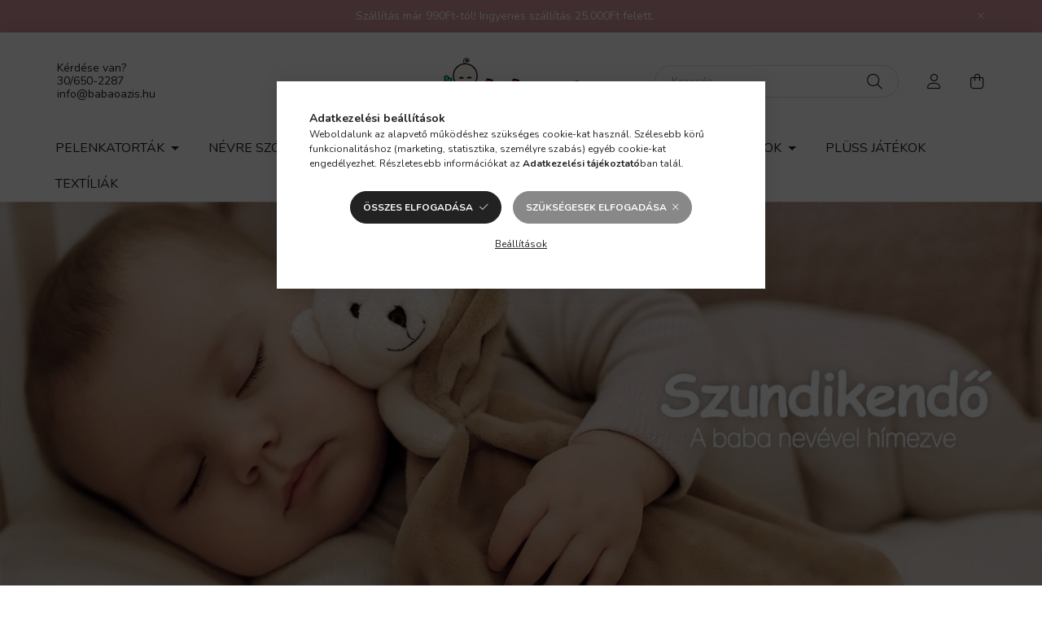

--- FILE ---
content_type: text/html; charset=UTF-8
request_url: https://babaoazis.hu/
body_size: 19803
content:
<!DOCTYPE html>
<html lang="hu">
    <head>
        <meta charset="utf-8">
<meta name="description" content="Egyedi baba ajándékok">
<meta name="robots" content="index, follow">
<meta http-equiv="X-UA-Compatible" content="IE=Edge">
<meta property="og:site_name" content="Egyedi baba ajándékok" />
<meta property="og:title" content="Egyedi baba ajándékok">
<meta property="og:description" content="Egyedi baba ajándékok">
<meta property="og:type" content="website">
<meta property="og:url" content="https://babaoazis.hu/">
<meta name="mobile-web-app-capable" content="yes">
<meta name="apple-mobile-web-app-capable" content="yes">
<meta name="MobileOptimized" content="320">
<meta name="HandheldFriendly" content="true">

<title>Egyedi baba ajándékok</title>


<script>
var service_type="shop";
var shop_url_main="https://babaoazis.hu";
var actual_lang="hu";
var money_len="0";
var money_thousend=" ";
var money_dec=",";
var shop_id=35271;
var unas_design_url="https:"+"/"+"/"+"babaoazis.hu"+"/"+"!common_design"+"/"+"base"+"/"+"002000"+"/";
var unas_design_code='002000';
var unas_base_design_code='2000';
var unas_design_ver=4;
var unas_design_subver=4;
var unas_shop_url='https://babaoazis.hu';
var responsive="yes";
var price_nullcut_disable=1;
var config_plus=new Array();
config_plus['cart_redirect']=1;
config_plus['money_type']='Ft';
config_plus['money_type_display']='Ft';
config_plus['already_registered_email']=1;
var lang_text=new Array();

var UNAS = UNAS || {};
UNAS.shop={"base_url":'https://babaoazis.hu',"domain":'babaoazis.hu',"username":'babaoazis.unas.hu',"id":35271,"lang":'hu',"currency_type":'Ft',"currency_code":'HUF',"currency_rate":'1',"currency_length":0,"base_currency_length":0,"canonical_url":'https://babaoazis.hu/'};
UNAS.design={"code":'002000',"page":'start'};
UNAS.api_auth="c272ac8a7ea845ff68ce5bb1991c88e7";
UNAS.customer={"email":'',"id":0,"group_id":0,"without_registration":0};
UNAS.shop["only_private_customer_can_purchase"] = true;
 

UNAS.text = {
    "button_overlay_close": `Bezár`,
    "popup_window": `Felugró ablak`,
    "list": `lista`,
    "updating_in_progress": `frissítés folyamatban`,
    "updated": `frissítve`,
    "is_opened": `megnyitva`,
    "is_closed": `bezárva`,
    "deleted": `törölve`,
    "consent_granted": `hozzájárulás megadva`,
    "consent_rejected": `hozzájárulás elutasítva`,
    "field_is_incorrect": `mező hibás`,
    "error_title": `Hiba!`,
    "product_variants": `termék változatok`,
    "product_added_to_cart": `A termék a kosárba került`,
    "product_added_to_cart_with_qty_problem": `A termékből csak [qty_added_to_cart] [qty_unit] került kosárba`,
    "product_removed_from_cart": `A termék törölve a kosárból`,
    "reg_title_name": `Név`,
    "reg_title_company_name": `Cégnév`,
    "number_of_items_in_cart": `Kosárban lévő tételek száma`,
    "cart_is_empty": `A kosár üres`,
    "cart_updated": `A kosár frissült`
};





UNAS.text["private_customer_warning"] = `A webáruházban csak magánszemélyek vásárolhatnak.`;




window.lazySizesConfig=window.lazySizesConfig || {};
window.lazySizesConfig.loadMode=1;
window.lazySizesConfig.loadHidden=false;

window.dataLayer = window.dataLayer || [];
function gtag(){dataLayer.push(arguments)};
gtag('js', new Date());
</script>

<script src="https://babaoazis.hu/!common_packages/jquery/jquery-3.2.1.js?mod_time=1759314983"></script>
<script src="https://babaoazis.hu/!common_packages/jquery/plugins/migrate/migrate.js?mod_time=1759314984"></script>
<script src="https://babaoazis.hu/!common_packages/jquery/plugins/autocomplete/autocomplete.js?mod_time=1759314983"></script>
<script src="https://babaoazis.hu/!common_packages/jquery/plugins/tools/overlay/overlay.js?mod_time=1759314984"></script>
<script src="https://babaoazis.hu/!common_packages/jquery/plugins/tools/toolbox/toolbox.expose.js?mod_time=1759314984"></script>
<script src="https://babaoazis.hu/!common_packages/jquery/plugins/lazysizes/lazysizes.min.js?mod_time=1759314984"></script>
<script src="https://babaoazis.hu/!common_packages/jquery/own/shop_common/exploded/common.js?mod_time=1764831093"></script>
<script src="https://babaoazis.hu/!common_packages/jquery/own/shop_common/exploded/common_overlay.js?mod_time=1759314983"></script>
<script src="https://babaoazis.hu/!common_packages/jquery/own/shop_common/exploded/common_shop_popup.js?mod_time=1759314983"></script>
<script src="https://babaoazis.hu/!common_packages/jquery/plugins/hoverintent/hoverintent.js?mod_time=1759314984"></script>
<script src="https://babaoazis.hu/!common_packages/jquery/own/shop_tooltip/shop_tooltip.js?mod_time=1759314983"></script>
<script src="https://babaoazis.hu/!common_packages/jquery/plugins/responsive_menu/responsive_menu-unas.js?mod_time=1759314984"></script>
<script src="https://babaoazis.hu/!common_design/base/002000/main.js?mod_time=1759314986"></script>
<script src="https://babaoazis.hu/!common_packages/jquery/plugins/flickity/v3/flickity.pkgd.min.js?mod_time=1759314984"></script>
<script src="https://babaoazis.hu/!common_packages/jquery/plugins/toastr/toastr.min.js?mod_time=1759314984"></script>
<script src="https://babaoazis.hu/!common_packages/jquery/plugins/tippy/popper-2.4.4.min.js?mod_time=1759314984"></script>
<script src="https://babaoazis.hu/!common_packages/jquery/plugins/tippy/tippy-bundle.umd.min.js?mod_time=1759314984"></script>

<link href="https://babaoazis.hu/temp/shop_35271_302abd3c1c2d1b3edfbbd4193b7575bc.css?mod_time=1768821082" rel="stylesheet" type="text/css">

<link href="https://babaoazis.hu/" rel="canonical">
<link rel="apple-touch-icon" href="https://babaoazis.hu/shop_ordered/35271/pic/favicon_300.png">
<link id="favicon-16x16" rel="icon" type="image/png" href="https://babaoazis.hu/shop_ordered/35271/pic/favicon_16.png" sizes="16x16">
<link id="favicon-32x32" rel="icon" type="image/png" href="https://babaoazis.hu/shop_ordered/35271/pic/favicon_32.png" sizes="32x32">
<link id="favicon-96x96" rel="icon" type="image/png" href="https://babaoazis.hu/shop_ordered/35271/pic/favicon_96.png" sizes="96x96">
<link id="favicon-192x192" rel="icon" type="image/png" href="https://babaoazis.hu/shop_ordered/35271/pic/favicon_192.png" sizes="192x192">
<script>
        var google_consent=1;
    
        gtag('consent', 'default', {
           'ad_storage': 'denied',
           'ad_user_data': 'denied',
           'ad_personalization': 'denied',
           'analytics_storage': 'denied',
           'functionality_storage': 'denied',
           'personalization_storage': 'denied',
           'security_storage': 'granted'
        });

    
        gtag('consent', 'update', {
           'ad_storage': 'denied',
           'ad_user_data': 'denied',
           'ad_personalization': 'denied',
           'analytics_storage': 'denied',
           'functionality_storage': 'denied',
           'personalization_storage': 'denied',
           'security_storage': 'granted'
        });

        </script>
    <script async src="https://www.googletagmanager.com/gtag/js?id=G-N35W5PR3LD"></script>    <script>
    gtag('config', 'G-N35W5PR3LD');

        </script>
        <script>
    var google_analytics=1;

       </script>
       <script>
        var google_ads=1;

                gtag('event','remarketing', {
            'ecomm_pagetype': 'home'        });
            </script>
    	<script>
	/* <![CDATA[ */
	$(document).ready(function() {
       $(document).bind("contextmenu",function(e) {
            return false;
       });
	});
	/* ]]> */
	</script>
		<script>
	/* <![CDATA[ */
	var omitformtags=["input", "textarea", "select"];
	omitformtags=omitformtags.join("|");
		
	function disableselect(e) {
		if (omitformtags.indexOf(e.target.tagName.toLowerCase())==-1) return false;
		if (omitformtags.indexOf(e.target.tagName.toLowerCase())==2) return false;
	}
		
	function reEnable() {
		return true;
	}
		
	if (typeof document.onselectstart!="undefined") {
		document.onselectstart=new Function ("return false");
	} else {
		document.onmousedown=disableselect;
		document.onmouseup=reEnable;
	}
	/* ]]> */
	</script>
	

        <meta content="width=device-width, initial-scale=1.0" name="viewport" />
        <link rel="preconnect" href="https://fonts.gstatic.com">
        <link rel="preload" href="https://fonts.googleapis.com/css2?family=Nunito:wght@400;700&display=swap" as="style" />
        <link rel="stylesheet" href="https://fonts.googleapis.com/css2?family=Nunito:wght@400;700&display=swap" media="print" onload="this.media='all'">
        <noscript>
            <link rel="stylesheet" href="https://fonts.googleapis.com/css2?family=Nunito:wght@400;700&display=swap" />
        </noscript>
        
        
        
        
        

        
        
        
                
                            <style>
                .banner_start_big-carousel .carousel-cell {padding-top: 52.3560209424%;}
                                @media (max-width: 991.98px){
                    .banner_start_big-carousel .carousel-cell {
                        padding-top: 52.3185483871%;
                    }
                }
                                                @media (max-width: 767.98px){
                    .banner_start_big-carousel .carousel-cell {
                        padding-top: 52.3560209424%;
                    }
                }
                                                @media (max-width: 575.98px){
                    .banner_start_big-carousel .carousel-cell {
                        padding-top: 52.3560209424%;
                    }
                }
                            </style>

                            <link rel="preload" media="(max-width: 364.98px)" imagesrcset="https://babaoazis.hu/!common_design/custom/babaoazis.unas.hu/element/layout_hu_banner_start_big-1920_1_xxsmall.jpg?time=1765814674 1x, https://babaoazis.hu/!common_design/custom/babaoazis.unas.hu/element/layout_hu_banner_start_big-1920_1_xxsmall_retina.jpg?time=1765814674 2x" href="https://babaoazis.hu/!common_design/custom/babaoazis.unas.hu/element/layout_hu_banner_start_big-1920_1_xxsmall.jpg?time=1765814674" as="image">
                                        <link rel="preload" media="(min-width: 365px) and (max-width: 439.98px)" imagesrcset="https://babaoazis.hu/!common_design/custom/babaoazis.unas.hu/element/layout_hu_banner_start_big-1920_1_xsmall.jpg?time=1765814674 1x, https://babaoazis.hu/!common_design/custom/babaoazis.unas.hu/element/layout_hu_banner_start_big-1920_1_xsmall_retina.jpg?time=1765814674 2x" href="https://babaoazis.hu/!common_design/custom/babaoazis.unas.hu/element/layout_hu_banner_start_big-1920_1_xsmall.jpg?time=1765814674" as="image">
                                        <link rel="preload" media="(min-width: 440px) and (max-width: 575.98px)" imagesrcset="https://babaoazis.hu/!common_design/custom/babaoazis.unas.hu/element/layout_hu_banner_start_big-1920_1_small.jpg?time=1765814674 1x, https://babaoazis.hu/!common_design/custom/babaoazis.unas.hu/element/layout_hu_banner_start_big-1920_1_small_retina.jpg?time=1765814674 2x" href="https://babaoazis.hu/!common_design/custom/babaoazis.unas.hu/element/layout_hu_banner_start_big-1920_1_small.jpg?time=1765814674" as="image">
                                        <link rel="preload" media="(min-width: 576px) and (max-width: 767.98px)" imagesrcset="https://babaoazis.hu/!common_design/custom/babaoazis.unas.hu/element/layout_hu_banner_start_big-1920_1_medium.jpg?time=1765814674 1x, https://babaoazis.hu/!common_design/custom/babaoazis.unas.hu/element/layout_hu_banner_start_big-1920_1_medium_retina.jpg?time=1765814674 2x" href="https://babaoazis.hu/!common_design/custom/babaoazis.unas.hu/element/layout_hu_banner_start_big-1920_1_medium.jpg?time=1765814674" as="image">
                                        <link rel="preload" media="(min-width: 768px) and (max-width: 991.98px)" imagesrcset="https://babaoazis.hu/!common_design/custom/babaoazis.unas.hu/element/layout_hu_banner_start_big-1920_1_large.jpg?time=1765814674 1x, https://babaoazis.hu/shop_pic.php?data=[base64]%3D&time=1765814674 2x" href="https://babaoazis.hu/!common_design/custom/babaoazis.unas.hu/element/layout_hu_banner_start_big-1920_1_large.jpg?time=1765814674" as="image">
                                        <link rel="preload" media="(min-width: 992px) and (max-width: 1199.98px)" imagesrcset="https://babaoazis.hu/!common_design/custom/babaoazis.unas.hu/element/layout_hu_banner_start_big-1920_1_xlarge.jpg?time=1765814674 1x, https://babaoazis.hu/shop_pic.php?data=[base64]&time=1765814674 2x" href="https://babaoazis.hu/!common_design/custom/babaoazis.unas.hu/element/layout_hu_banner_start_big-1920_1_xlarge.jpg?time=1765814674" as="image">
                                        <link rel="preload" media="(min-width: 1200px) and (max-width: 1439.98px)" imagesrcset="https://babaoazis.hu/!common_design/custom/babaoazis.unas.hu/element/layout_hu_banner_start_big-1920_1_xxlarge.jpg?time=1765814674 1x, https://babaoazis.hu/!common_design/custom/babaoazis.unas.hu/element/layout_hu_banner_start_big-1920_1_xxlarge_retina.jpg?time=1765814674 2x" href="https://babaoazis.hu/!common_design/custom/babaoazis.unas.hu/element/layout_hu_banner_start_big-1920_1_xxlarge.jpg?time=1765814674" as="image">
                                        <link rel="preload" media="(min-width: 1440px) and (max-width: 1679.98px)" imagesrcset="https://babaoazis.hu/!common_design/custom/babaoazis.unas.hu/element/layout_hu_banner_start_big-1920_1_xxxlarge.jpg?time=1765814674 1x, https://babaoazis.hu/!common_design/custom/babaoazis.unas.hu/element/layout_hu_banner_start_big-1920_1_xxxlarge_retina.jpg?time=1765814674 2x" href="https://babaoazis.hu/!common_design/custom/babaoazis.unas.hu/element/layout_hu_banner_start_big-1920_1_xxxlarge.jpg?time=1765814674" as="image">
                        <link rel="preload" media="(min-width: 1680px)" imagesrcset="https://babaoazis.hu/!common_design/custom/babaoazis.unas.hu/element/layout_hu_banner_start_big-1920_1_default.jpg?time=1765814674 1x, https://babaoazis.hu/!common_design/custom/babaoazis.unas.hu/element/layout_hu_banner_start_big-1920_1_default_retina.jpg?time=1765814674 2x" href="https://babaoazis.hu/!common_design/custom/babaoazis.unas.hu/element/layout_hu_banner_start_big-1920_1_default.jpg?time=1765814674" as="image">
            
                <style>                                                                                                                                                                                                                    </style>    
    
    
    
    
                          <style>                                                         .banner_start_4__img-wrap {
                        position: relative;
                    }
                    .banner_start_4__img-wrap img {
                        position: absolute;
                        top: 0;
                        left: 0;
                        right: 0;
                        bottom: 0;
                    }
                                                    .banner_start_4--slide-1 .banner_start_4__img-wrap {
                    padding-top: 100%;
                }
                                    @media (max-width: 991.98px) {
                        .banner_start_4--slide-1 .banner_start_4__img-wrap {
                            padding-top: 100%;
                        }
                    }
                                                    @media (max-width: 767.98px){
                        .banner_start_4--slide-1 .banner_start_4__img-wrap {
                            padding-top: 100%;
                        }
                    }
                                                    @media (max-width: 575.98px){
                        .banner_start_4--slide-1 .banner_start_4__img-wrap {
                            padding-top: 100%;
                        }
                    }
                
                                                                                                                    #banner_start_4_slide_1_text_1 {                         color:#FFFFFF;                                                                                                                     }
                                                                #banner_start_4_slide_1_text_1:hover {
                                                                            color:#000000;
                                                }
                                                                                                    .banner_start_4--slide-2 .banner_start_4__img-wrap {
                    padding-top: 100%;
                }
                                    @media (max-width: 991.98px) {
                        .banner_start_4--slide-2 .banner_start_4__img-wrap {
                            padding-top: 100%;
                        }
                    }
                                                    @media (max-width: 767.98px){
                        .banner_start_4--slide-2 .banner_start_4__img-wrap {
                            padding-top: 100%;
                        }
                    }
                                                    @media (max-width: 575.98px){
                        .banner_start_4--slide-2 .banner_start_4__img-wrap {
                            padding-top: 100%;
                        }
                    }
                
                                                                                                                    #banner_start_4_slide_2_text_1 {                         color:#ffffff;                                                                                                                     }
                                                                #banner_start_4_slide_2_text_1:hover {
                                                                            color:#ffffff;
                                                }
                                                                                                    .banner_start_4--slide-3 .banner_start_4__img-wrap {
                    padding-top: 100%;
                }
                                    @media (max-width: 991.98px) {
                        .banner_start_4--slide-3 .banner_start_4__img-wrap {
                            padding-top: 100%;
                        }
                    }
                                                    @media (max-width: 767.98px){
                        .banner_start_4--slide-3 .banner_start_4__img-wrap {
                            padding-top: 100%;
                        }
                    }
                                                    @media (max-width: 575.98px){
                        .banner_start_4--slide-3 .banner_start_4__img-wrap {
                            padding-top: 100%;
                        }
                    }
                
                                                                                                                    #banner_start_4_slide_3_text_1 {                         color:#ffffff;                                                                                                                     }
                                                                #banner_start_4_slide_3_text_1:hover {
                                                                            color:#ffffff;
                                                }
                                                                                                    .banner_start_4--slide-4 .banner_start_4__img-wrap {
                    padding-top: 100%;
                }
                                    @media (max-width: 991.98px) {
                        .banner_start_4--slide-4 .banner_start_4__img-wrap {
                            padding-top: 100%;
                        }
                    }
                                                    @media (max-width: 767.98px){
                        .banner_start_4--slide-4 .banner_start_4__img-wrap {
                            padding-top: 100%;
                        }
                    }
                                                    @media (max-width: 575.98px){
                        .banner_start_4--slide-4 .banner_start_4__img-wrap {
                            padding-top: 100%;
                        }
                    }
                
                                                                                                                    #banner_start_4_slide_4_text_1 {                         color:#FFFFFF;                                                                                                                     }
                                                                                </style>
    
    
                          <style>                                                         .banner_start_5__slide {
                        max-width: 950px;
                        margin: 0 auto;
                    }
                    .banner_start_5__img-wrap {
                        position: relative;
                    }
                    .banner_start_5__img-wrap img {
                        position: absolute;
                        top: 0;
                        left: 0;
                        right: 0;
                        bottom: 0;
                    }
                                                    .banner_start_5--slide-1 .banner_start_5__img-wrap {
                    padding-top: 75.7894736842%;
                }
                                    @media (max-width: 991.98px) {
                        .banner_start_5--slide-1 .banner_start_5__img-wrap {
                            padding-top: 75.7894736842%;
                        }
                    }
                                                    @media (max-width: 767.98px){
                        .banner_start_5--slide-1 .banner_start_5__img-wrap {
                            padding-top: 75.78125%;
                        }
                    }
                                                    @media (max-width: 575.98px){
                        .banner_start_5--slide-1 .banner_start_5__img-wrap {
                            padding-top: 75.7894736842%;
                        }
                    }
                
                                                                                                .banner_start_5--slide-2 .banner_start_5__img-wrap {
                    padding-top: 75.7894736842%;
                }
                                    @media (max-width: 991.98px) {
                        .banner_start_5--slide-2 .banner_start_5__img-wrap {
                            padding-top: 75.7894736842%;
                        }
                    }
                                                    @media (max-width: 767.98px){
                        .banner_start_5--slide-2 .banner_start_5__img-wrap {
                            padding-top: 75.78125%;
                        }
                    }
                                                    @media (max-width: 575.98px){
                        .banner_start_5--slide-2 .banner_start_5__img-wrap {
                            padding-top: 75.7894736842%;
                        }
                    }
                
                                                        </style>
    
    
        
    
    
                    <style>                                    .start_brand_slider-1{
                    width:1640px;
                    height:624px;
                    margin-right: 60px;
                }
                                                                    @media (max-width:575.98px){.start_brand_slider-1{width:1640px;height:624px;}}
                                        </style>
    
    
        
        
        
    </head>

                
                
    
    
    
    
    <body class='design_ver4 design_subver1 design_subver2 design_subver3 design_subver4' id="ud_shop_start">
    
    <div id="image_to_cart" style="display:none; position:absolute; z-index:100000;"></div>
<div class="overlay_common overlay_warning" id="overlay_cart_add"></div>
<script>$(document).ready(function(){ overlay_init("cart_add",{"onBeforeLoad":false}); });</script>
<div id="overlay_login_outer"></div>	
	<script>
	$(document).ready(function(){
	    var login_redir_init="";

		$("#overlay_login_outer").overlay({
			onBeforeLoad: function() {
                var login_redir_temp=login_redir_init;
                if (login_redir_act!="") {
                    login_redir_temp=login_redir_act;
                    login_redir_act="";
                }

									$.ajax({
						type: "GET",
						async: true,
						url: "https://babaoazis.hu/shop_ajax/ajax_popup_login.php",
						data: {
							shop_id:"35271",
							lang_master:"hu",
                            login_redir:login_redir_temp,
							explicit:"ok",
							get_ajax:"1"
						},
						success: function(data){
							$("#overlay_login_outer").html(data);
							if (unas_design_ver >= 5) $("#overlay_login_outer").modal('show');
							$('#overlay_login1 input[name=shop_pass_login]').keypress(function(e) {
								var code = e.keyCode ? e.keyCode : e.which;
								if(code.toString() == 13) {		
									document.form_login_overlay.submit();		
								}	
							});	
						}
					});
								},
			top: 50,
			mask: {
	color: "#000000",
	loadSpeed: 200,
	maskId: "exposeMaskOverlay",
	opacity: 0.7
},
			closeOnClick: (config_plus['overlay_close_on_click_forced'] === 1),
			onClose: function(event, overlayIndex) {
				$("#login_redir").val("");
			},
			load: false
		});
		
			});
	function overlay_login() {
		$(document).ready(function(){
			$("#overlay_login_outer").overlay().load();
		});
	}
	function overlay_login_remind() {
        if (unas_design_ver >= 5) {
            $("#overlay_remind").overlay().load();
        } else {
            $(document).ready(function () {
                $("#overlay_login_outer").overlay().close();
                setTimeout('$("#overlay_remind").overlay().load();', 250);
            });
        }
	}

    var login_redir_act="";
    function overlay_login_redir(redir) {
        login_redir_act=redir;
        $("#overlay_login_outer").overlay().load();
    }
	</script>  
	<div class="overlay_common overlay_info" id="overlay_remind"></div>
<script>$(document).ready(function(){ overlay_init("remind",[]); });</script>

	<script>
    	function overlay_login_error_remind() {
		$(document).ready(function(){
			load_login=0;
			$("#overlay_error").overlay().close();
			setTimeout('$("#overlay_remind").overlay().load();', 250);	
		});
	}
	</script>  
	<div class="overlay_common overlay_info" id="overlay_newsletter"></div>
<script>$(document).ready(function(){ overlay_init("newsletter",[]); });</script>

<script>
function overlay_newsletter() {
    $(document).ready(function(){
        $("#overlay_newsletter").overlay().load();
    });
}
</script>
<div class="overlay_common overlay_error" id="overlay_script"></div>
<script>$(document).ready(function(){ overlay_init("script",[]); });</script>
    <script>
    $(document).ready(function() {
        $.ajax({
            type: "GET",
            url: "https://babaoazis.hu/shop_ajax/ajax_stat.php",
            data: {master_shop_id:"35271",get_ajax:"1"}
        });
    });
    </script>
    

    <div id="container" class="page_shop_start filter-not-exists">
                        <div class="js-element nanobar js-nanobar" data-element-name="header_text_section_1">
        <div class="container">
            <div class="header_text_section_1 nanobar__inner ">
                                    <p>Szállítás már 990Ft-tól! Ingyenes szállítás 25.000Ft felett.</p>
                                <button type="button" class="btn nanobar__btn-close" onclick="closeNanobar(this,'header_text_section_1_hide','session','--nanobar-height');" aria-label="Bezár" title="Bezár">
                    <span class="icon--close"></span>
                </button>
            </div>
        </div>
    </div>
    <script>
        $(document).ready(function() {
            root.style.setProperty('--nanobar-height', getHeight($(".js-nanobar")) + "px");
        });
    </script>
    

        <header class="header js-header">
            <div class="header-inner js-header-inner">
                <div class="container">
                    <div class="row gutters-5 flex-nowrap justify-content-center align-items-center py-3 py-lg-5">
                        <div class="header__left col">
                            <div class="header__left-inner d-flex align-items-center">
                                <button type="button" class="hamburger__btn dropdown--btn d-lg-none" id="hamburger__btn" aria-label="hamburger button" data-btn-for=".hamburger__dropdown">
                                    <span class="hamburger__btn-icon icon--hamburger"></span>
                                </button>
                                
                                
                                    <div class="js-element header_text_section_2 d-none d-lg-block" data-element-name="header_text_section_2">
        <div class="element__content ">
                            <div class="element__html slide-1"><p><span style="font-size: 14px;">Kérdése van?</span></p>
<p><span style="font-size: 14px;">30/650-2287</span></p>
<p><span style="font-size: 14px;">info@babaoazis.hu</span></p></div>
                    </div>
    </div>

                            </div>
                        </div>

                            <div id="header_logo_img" class="js-element logo col-auto flex-shrink-1" data-element-name="header_logo">
        <div class="header_logo-img-container">
            <div class="header_logo-img-wrapper">
                                                <a href="https://babaoazis.hu/">                    <picture>
                                                <source media="(max-width: 575.98px)" srcset="https://babaoazis.hu/!common_design/custom/babaoazis.unas.hu/element/layout_hu_header_logo-260x60_1_small.png?time=1764771404 260w, https://babaoazis.hu/!common_design/custom/babaoazis.unas.hu/element/layout_hu_header_logo-260x60_1_small_retina.png?time=1764771404 260w" sizes="260px"/>
                                                <source srcset="https://babaoazis.hu/!common_design/custom/babaoazis.unas.hu/element/layout_hu_header_logo-260x60_1_default.png?time=1764771404 1x, https://babaoazis.hu/!common_design/custom/babaoazis.unas.hu/element/layout_hu_header_logo-260x60_1_default_retina.png?time=1764771404 2x" />
                        <img                              src="https://babaoazis.hu/!common_design/custom/babaoazis.unas.hu/element/layout_hu_header_logo-260x60_1_default.png?time=1764771404"                             
                             alt="egyedi_baba_ajandek                        "/>
                    </picture>
                    </a>                                        </div>
        </div>
    </div>


                        <div class="header__right col">
                            <div class="header__right-inner d-flex align-items-center justify-content-end">
                                <div class="search-box browser-is-chrome">
    <div class="search-box__inner position-relative ml-auto js-search" id="box_search_content">
        <form name="form_include_search" id="form_include_search" action="https://babaoazis.hu/shop_search.php" method="get">
            <div class="box-search-group mb-0">
                <input data-stay-visible-breakpoint="992" name="search" id="box_search_input" value="" pattern=".{3,100}"
                       title="Hosszabb kereső kifejezést írjon be!" aria-label="Keresés" placeholder="Keresés" type="text" maxlength="100"
                       class="ac_input form-control js-search-input" autocomplete="off" required                >
                <div class="search-box__search-btn-outer input-group-append" title='Keresés'>
                    <button class="search-btn" aria-label="Keresés">
                        <span class="search-btn-icon icon--search"></span>
                    </button>
                    <button type="button" onclick="$('.js-search-smart-autocomplete').addClass('is-hidden');$(this).addClass('is-hidden');" class='search-close-btn text-right d-lg-none is-hidden' aria-label="">
                        <span class="search-close-btn-icon icon--close"></span>
                    </button>
                </div>
                <div class="search__loading">
                    <div class="loading-spinner--small"></div>
                </div>
            </div>
            <div class="search-box__mask"></div>
        </form>
        <div class="ac_results"></div>
    </div>
</div>
<script>
    $(document).ready(function(){
       $(document).on('smartSearchCreate smartSearchOpen smartSearchHasResult', function(e){
           if (e.type !== 'smartSearchOpen' || (e.type === 'smartSearchOpen' && $('.js-search-smart-autocomplete').children().length > 0)) {
               $('.search-close-btn').removeClass('is-hidden');
           }
       });
       $(document).on('smartSearchClose smartSearchEmptyResult', function(){
           $('.search-close-btn').addClass('is-hidden');
       });
       $(document).on('smartSearchInputLoseFocus', function(){
           if ($('.js-search-smart-autocomplete').length>0) {
               setTimeout(function () {
                   let height = $(window).height() - ($('.js-search-smart-autocomplete').offset().top - $(window).scrollTop()) - 20;
                   $('.search-smart-autocomplete').css('max-height', height + 'px');
               }, 300);
           }
       });
    });
</script>


                                                    <button type="button" class="profile__btn js-profile-btn dropdown--btn d-none d-lg-block" id="profile__btn" data-orders="https://babaoazis.hu/shop_order_track.php" aria-label="profile button" data-btn-for=".profile__dropdown">
            <span class="profile__btn-icon icon--head"></span>
        </button>
            
                                <button class="cart-box__btn dropdown--btn js-cart-box-loaded-by-ajax" aria-label="cart button" type="button" data-btn-for=".cart-box__dropdown">
                                    <span class="cart-box__btn-icon icon--cart">
                                            <span id="box_cart_content" class="cart-box">            </span>
                                    </span>
                                </button>
                            </div>
                        </div>
                    </div>
                </div>
                                <nav class="navbar d-none d-lg-flex navbar-expand navbar-light">
                    <div class="container">
                        <ul class="navbar-nav mx-auto js-navbar-nav">
                                        <li class="nav-item dropdown js-nav-item-100002">
                    <a class="nav-link dropdown-toggle" href="https://babaoazis.hu/sct/100002/Pelenkatortak"  role="button" data-toggle="dropdown" aria-haspopup="true" aria-expanded="false">
                    Pelenkatorták
                    </a>

        			<ul class="dropdown-menu fade-up dropdown--cat dropdown--level-1">
            <li class="nav-item-100010">
            <a class="dropdown-item" href="https://babaoazis.hu/spl/100010/Pelenkatorta-osszes" >Pelenkatorta összes
                        </a>
        </li>
            <li class="nav-item-951069">
            <a class="dropdown-item" href="https://babaoazis.hu/Pelenkatorta-lanyoknak" >Pelenkatorta lányoknak
                        </a>
        </li>
            <li class="nav-item-674551">
            <a class="dropdown-item" href="https://babaoazis.hu/Pelenkatorta-fiuknak" >Pelenkatorta fiúknak
                        </a>
        </li>
            <li class="nav-item-363031">
            <a class="dropdown-item" href="https://babaoazis.hu/Pelenkatorta-ikreknek" >Pelenkatorta ikreknek
                        </a>
        </li>
            <li class="nav-item-635134">
            <a class="dropdown-item" href="https://babaoazis.hu/Forma-pelenkatorta" >Forma pelenkatorta
                        </a>
        </li>
    
    
    </ul>


            </li>
    <li class="nav-item dropdown js-nav-item-802074">
                    <a class="nav-link dropdown-toggle" href="https://babaoazis.hu/Nevre-szolo-ajandekok"  role="button" data-toggle="dropdown" aria-haspopup="true" aria-expanded="false">
                    Névre szóló ajándékok
                    </a>

        			<ul class="dropdown-menu fade-up dropdown--cat dropdown--level-1">
            <li class="nav-item-460607">
            <a class="dropdown-item" href="https://babaoazis.hu/Nevre-szolo-ajandekok-osszes" >Névre szóló ajándékok-összes
                        </a>
        </li>
            <li class="nav-item-995283">
            <a class="dropdown-item" href="https://babaoazis.hu/Nevre-szolo-babatakaro" >Névre szóló babatakaró
                        </a>
        </li>
            <li class="nav-item-258649">
            <a class="dropdown-item" href="https://babaoazis.hu/Nevre-szolo-kep" >Névre szóló kép
                        </a>
        </li>
            <li class="nav-item-246582">
            <a class="dropdown-item" href="https://babaoazis.hu/Nevre-szolo-Pampers-pelenka" >Névre szóló Pampers pelenka
                        </a>
        </li>
            <li class="nav-item-347495">
            <a class="dropdown-item" href="https://babaoazis.hu/Nevre-szolo-szundikendo" >Névre szóló szundikendő
                        </a>
        </li>
            <li class="nav-item-415602">
            <a class="dropdown-item" href="https://babaoazis.hu/Nevre-szolo-textil-pelenka" >Névre szóló textil pelenka
                        </a>
        </li>
            <li class="nav-item-652121">
            <a class="dropdown-item" href="https://babaoazis.hu/Nevre-szolo-torolkozo" >Névre szóló törölköző
                        </a>
        </li>
    
    
    </ul>


            </li>
    <li class="nav-item js-nav-item-330341">
                    <a class="nav-link" href="https://babaoazis.hu/Ajandekcsomagok" >
                    Ajándékcsomagok
                    </a>

            </li>
    <li class="nav-item dropdown js-nav-item-100008">
                    <a class="nav-link dropdown-toggle" href="https://babaoazis.hu/sct/100008/Cumilancok-ragcsalancok"  role="button" data-toggle="dropdown" aria-haspopup="true" aria-expanded="false">
                    Cumiláncok, rágcsaláncok
                    </a>

        			<ul class="dropdown-menu fade-up dropdown--cat dropdown--level-1">
            <li class="nav-item-736949">
            <a class="dropdown-item" href="https://babaoazis.hu/Szilikon-cumilancok" >Szilikon cumiláncok
                        </a>
        </li>
            <li class="nav-item-321316">
            <a class="dropdown-item" href="https://babaoazis.hu/Szilikon-ragcsalancok" >Szilikon rágcsaláncok
                        </a>
        </li>
    
    
    </ul>


            </li>
    <li class="nav-item js-nav-item-694919">
                    <a class="nav-link" href="https://babaoazis.hu/Jatekok" >
                    Plüss játékok
                    </a>

            </li>
    <li class="nav-item js-nav-item-491563">
                    <a class="nav-link" href="https://babaoazis.hu/Textiliak" >
                    Textíliák
                    </a>

            </li>

    
                                    
    
                        </ul>
                    </div>
                </nav>

                <script>
                    $(document).ready(function () {
                                                    $('.nav-item.dropdown').hoverIntent({
                                over: function () {
                                    handleCloseDropdowns();
                                    var thisNavLink = $('> .nav-link', this);
                                    var thisNavItem = thisNavLink.parent();
                                    var thisDropdownMenu = thisNavItem.find('.dropdown-menu');
                                    var thisNavbarNav = $('.js-navbar-nav');

                                    /*remove is-opened class form the rest menus (cat+plus)*/
                                    thisNavbarNav.find('.show').not(thisNavItem).removeClass('show');
                                    thisNavLink.attr('aria-expanded','true');
                                    thisNavItem.addClass('show');
                                    thisDropdownMenu.addClass('show');
                                },
                                out: function () {
                                    handleCloseDropdowns();
                                    var thisNavLink = $('> .nav-link', this);
                                    var thisNavItem = thisNavLink.parent();
                                    var thisDropdownMenu = thisNavItem.find('.dropdown-menu');

                                    /*remove is-opened class form the rest menus (cat+plus)*/
                                    thisNavLink.attr('aria-expanded','false');
                                    thisNavItem.removeClass('show');
                                    thisDropdownMenu.removeClass('show');
                                },
                                interval: 100,
                                sensitivity: 10,
                                timeout: 250
                            });
                                            });
                </script>
                            </div>
        </header>
                    <main class="main">
                <div class="js-element banner_start_big-carousel-wrapper slideshow mb-3" data-element-name="banner_start_big">
            <div class="banner_start_big-carousel carousel">
                                <div class="carousel-cell">
                                                                    <a href="https://babaoazis.hu/Nevre-szolo-szundikendo">
                                                <picture>
                                                            <source media="(max-width: 364.98px)" srcset="https://babaoazis.hu/main_pic/space.gif" data-srcset="https://babaoazis.hu/!common_design/custom/babaoazis.unas.hu/element/layout_hu_banner_start_big-1920_1_xxsmall.jpg?time=1765814674 1x, https://babaoazis.hu/!common_design/custom/babaoazis.unas.hu/element/layout_hu_banner_start_big-1920_1_xxsmall_retina.jpg?time=1765814674 2x" />
                                                                                        <source media="(max-width: 439.98px)" srcset="https://babaoazis.hu/main_pic/space.gif" data-srcset="https://babaoazis.hu/!common_design/custom/babaoazis.unas.hu/element/layout_hu_banner_start_big-1920_1_xsmall.jpg?time=1765814674 1x, https://babaoazis.hu/!common_design/custom/babaoazis.unas.hu/element/layout_hu_banner_start_big-1920_1_xsmall_retina.jpg?time=1765814674 2x" />
                                                                                        <source media="(max-width: 575.98px)" srcset="https://babaoazis.hu/main_pic/space.gif" data-srcset="https://babaoazis.hu/!common_design/custom/babaoazis.unas.hu/element/layout_hu_banner_start_big-1920_1_small.jpg?time=1765814674 1x, https://babaoazis.hu/!common_design/custom/babaoazis.unas.hu/element/layout_hu_banner_start_big-1920_1_small_retina.jpg?time=1765814674 2x" />
                                                                                        <source media="(max-width: 767.98px)" srcset="https://babaoazis.hu/main_pic/space.gif" data-srcset="https://babaoazis.hu/!common_design/custom/babaoazis.unas.hu/element/layout_hu_banner_start_big-1920_1_medium.jpg?time=1765814674 1x, https://babaoazis.hu/!common_design/custom/babaoazis.unas.hu/element/layout_hu_banner_start_big-1920_1_medium_retina.jpg?time=1765814674 2x" />
                                                                                        <source media="(max-width: 991.98px)" srcset="https://babaoazis.hu/main_pic/space.gif" data-srcset="https://babaoazis.hu/!common_design/custom/babaoazis.unas.hu/element/layout_hu_banner_start_big-1920_1_large.jpg?time=1765814674 1x, https://babaoazis.hu/shop_pic.php?data=[base64]%3D&time=1765814674 2x" />
                                                                                        <source media="(max-width: 1199.98px)" srcset="https://babaoazis.hu/main_pic/space.gif" data-srcset="https://babaoazis.hu/!common_design/custom/babaoazis.unas.hu/element/layout_hu_banner_start_big-1920_1_xlarge.jpg?time=1765814674 1x, https://babaoazis.hu/shop_pic.php?data=[base64]&time=1765814674 2x" />
                                                                                        <source media="(max-width: 1439.98px)" srcset="https://babaoazis.hu/main_pic/space.gif" data-srcset="https://babaoazis.hu/!common_design/custom/babaoazis.unas.hu/element/layout_hu_banner_start_big-1920_1_xxlarge.jpg?time=1765814674 1x, https://babaoazis.hu/!common_design/custom/babaoazis.unas.hu/element/layout_hu_banner_start_big-1920_1_xxlarge_retina.jpg?time=1765814674 2x" />
                                                                                        <source media="(max-width: 1679.98px)" srcset="https://babaoazis.hu/main_pic/space.gif" data-srcset="https://babaoazis.hu/!common_design/custom/babaoazis.unas.hu/element/layout_hu_banner_start_big-1920_1_xxxlarge.jpg?time=1765814674 1x, https://babaoazis.hu/!common_design/custom/babaoazis.unas.hu/element/layout_hu_banner_start_big-1920_1_xxxlarge_retina.jpg?time=1765814674 2x" />
                                                        <source srcset="https://babaoazis.hu/main_pic/space.gif" data-srcset="https://babaoazis.hu/!common_design/custom/babaoazis.unas.hu/element/layout_hu_banner_start_big-1920_1_default.jpg?time=1765814674 1x, https://babaoazis.hu/!common_design/custom/babaoazis.unas.hu/element/layout_hu_banner_start_big-1920_1_default_retina.jpg?time=1765814674 2x" />
                            <img class="lazy-img banner_start_big1 lazyload" src="https://babaoazis.hu/main_pic/space.gif" data-src="https://babaoazis.hu/!common_design/custom/babaoazis.unas.hu/element/layout_hu_banner_start_big-1920_1_default.jpg?time=1765814674" alt="neves_szundikendo"/>
                        </picture>
                        </a>                                                        </div>
                                <div class="carousel-cell">
                                                                    <a href="https://babaoazis.hu/Nevre-szolo-babatakaro">
                                                <picture>
                                                            <source media="(max-width: 364.98px)" srcset="https://babaoazis.hu/main_pic/space.gif" data-srcset="https://babaoazis.hu/shop_pic.php?data=[base64]%3D&time=1765814674 1x, https://babaoazis.hu/!common_design/custom/babaoazis.unas.hu/element/layout_hu_banner_start_big-1920_2_xxsmall_retina.jpg?time=1765814674 2x" />
                                                                                        <source media="(max-width: 439.98px)" srcset="https://babaoazis.hu/main_pic/space.gif" data-srcset="https://babaoazis.hu/shop_pic.php?data=[base64]%3D%3D&time=1765814674 1x, https://babaoazis.hu/!common_design/custom/babaoazis.unas.hu/element/layout_hu_banner_start_big-1920_2_xsmall_retina.jpg?time=1765814674 2x" />
                                                                                        <source media="(max-width: 575.98px)" srcset="https://babaoazis.hu/main_pic/space.gif" data-srcset="https://babaoazis.hu/!common_design/custom/babaoazis.unas.hu/element/layout_hu_banner_start_big-1920_2_small.jpg?time=1765814674 1x, https://babaoazis.hu/!common_design/custom/babaoazis.unas.hu/element/layout_hu_banner_start_big-1920_2_small_retina.jpg?time=1765814674 2x" />
                                                                                        <source media="(max-width: 767.98px)" srcset="https://babaoazis.hu/main_pic/space.gif" data-srcset="https://babaoazis.hu/!common_design/custom/babaoazis.unas.hu/element/layout_hu_banner_start_big-1920_2_medium.jpg?time=1765814674 1x, https://babaoazis.hu/!common_design/custom/babaoazis.unas.hu/element/layout_hu_banner_start_big-1920_2_medium_retina.jpg?time=1765814674 2x" />
                                                                                        <source media="(max-width: 991.98px)" srcset="https://babaoazis.hu/main_pic/space.gif" data-srcset="https://babaoazis.hu/!common_design/custom/babaoazis.unas.hu/element/layout_hu_banner_start_big-1920_2_large.jpg?time=1765814674 1x, https://babaoazis.hu/shop_pic.php?data=[base64]%3D&time=1765814674 2x" />
                                                                                        <source media="(max-width: 1199.98px)" srcset="https://babaoazis.hu/main_pic/space.gif" data-srcset="https://babaoazis.hu/!common_design/custom/babaoazis.unas.hu/element/layout_hu_banner_start_big-1920_2_xlarge.jpg?time=1765814674 1x, https://babaoazis.hu/shop_pic.php?data=[base64]&time=1765814674 2x" />
                                                                                        <source media="(max-width: 1439.98px)" srcset="https://babaoazis.hu/main_pic/space.gif" data-srcset="https://babaoazis.hu/!common_design/custom/babaoazis.unas.hu/element/layout_hu_banner_start_big-1920_2_xxlarge.jpg?time=1765814674 1x, https://babaoazis.hu/!common_design/custom/babaoazis.unas.hu/element/layout_hu_banner_start_big-1920_2_xxlarge_retina.jpg?time=1765814674 2x" />
                                                                                        <source media="(max-width: 1679.98px)" srcset="https://babaoazis.hu/main_pic/space.gif" data-srcset="https://babaoazis.hu/!common_design/custom/babaoazis.unas.hu/element/layout_hu_banner_start_big-1920_2_xxxlarge.jpg?time=1765814674 1x, https://babaoazis.hu/!common_design/custom/babaoazis.unas.hu/element/layout_hu_banner_start_big-1920_2_xxxlarge_retina.jpg?time=1765814674 2x" />
                                                        <source srcset="https://babaoazis.hu/main_pic/space.gif" data-srcset="https://babaoazis.hu/!common_design/custom/babaoazis.unas.hu/element/layout_hu_banner_start_big-1920_2_default.jpg?time=1765814674 1x, https://babaoazis.hu/!common_design/custom/babaoazis.unas.hu/element/layout_hu_banner_start_big-1920_2_default_retina.jpg?time=1765814674 2x" />
                            <img class="lazy-img banner_start_big2 lazyload" src="https://babaoazis.hu/main_pic/space.gif" data-src="https://babaoazis.hu/!common_design/custom/babaoazis.unas.hu/element/layout_hu_banner_start_big-1920_2_default.jpg?time=1765814674" alt="nevre_szolo_babatakaro"/>
                        </picture>
                        </a>                                                        </div>
                                <div class="carousel-cell">
                                                                    <a href="https://babaoazis.hu/sct/100002/Pelenkatortak">
                                                <picture>
                                                            <source media="(max-width: 364.98px)" srcset="https://babaoazis.hu/main_pic/space.gif" data-srcset="https://babaoazis.hu/shop_pic.php?data=[base64]%3D&time=1765814674 1x, https://babaoazis.hu/!common_design/custom/babaoazis.unas.hu/element/layout_hu_banner_start_big-1920_3_xxsmall_retina.jpg?time=1765814674 2x" />
                                                                                        <source media="(max-width: 439.98px)" srcset="https://babaoazis.hu/main_pic/space.gif" data-srcset="https://babaoazis.hu/shop_pic.php?data=[base64]%3D%3D&time=1765814674 1x, https://babaoazis.hu/!common_design/custom/babaoazis.unas.hu/element/layout_hu_banner_start_big-1920_3_xsmall_retina.jpg?time=1765814674 2x" />
                                                                                        <source media="(max-width: 575.98px)" srcset="https://babaoazis.hu/main_pic/space.gif" data-srcset="https://babaoazis.hu/!common_design/custom/babaoazis.unas.hu/element/layout_hu_banner_start_big-1920_3_small.jpg?time=1765814674 1x, https://babaoazis.hu/!common_design/custom/babaoazis.unas.hu/element/layout_hu_banner_start_big-1920_3_small_retina.jpg?time=1765814674 2x" />
                                                                                        <source media="(max-width: 767.98px)" srcset="https://babaoazis.hu/main_pic/space.gif" data-srcset="https://babaoazis.hu/!common_design/custom/babaoazis.unas.hu/element/layout_hu_banner_start_big-1920_3_medium.jpg?time=1765814674 1x, https://babaoazis.hu/!common_design/custom/babaoazis.unas.hu/element/layout_hu_banner_start_big-1920_3_medium_retina.jpg?time=1765814674 2x" />
                                                                                        <source media="(max-width: 991.98px)" srcset="https://babaoazis.hu/main_pic/space.gif" data-srcset="https://babaoazis.hu/!common_design/custom/babaoazis.unas.hu/element/layout_hu_banner_start_big-1920_3_large.jpg?time=1765814674 1x, https://babaoazis.hu/shop_pic.php?data=[base64]%3D&time=1765814674 2x" />
                                                                                        <source media="(max-width: 1199.98px)" srcset="https://babaoazis.hu/main_pic/space.gif" data-srcset="https://babaoazis.hu/!common_design/custom/babaoazis.unas.hu/element/layout_hu_banner_start_big-1920_3_xlarge.jpg?time=1765814674 1x, https://babaoazis.hu/shop_pic.php?data=[base64]&time=1765814674 2x" />
                                                                                        <source media="(max-width: 1439.98px)" srcset="https://babaoazis.hu/main_pic/space.gif" data-srcset="https://babaoazis.hu/shop_pic.php?data=[base64]%3D&time=1765814674 1x, https://babaoazis.hu/!common_design/custom/babaoazis.unas.hu/element/layout_hu_banner_start_big-1920_3_xxlarge_retina.jpg?time=1765814674 2x" />
                                                                                        <source media="(max-width: 1679.98px)" srcset="https://babaoazis.hu/main_pic/space.gif" data-srcset="https://babaoazis.hu/!common_design/custom/babaoazis.unas.hu/element/layout_hu_banner_start_big-1920_3_xxxlarge.jpg?time=1765814674 1x, https://babaoazis.hu/!common_design/custom/babaoazis.unas.hu/element/layout_hu_banner_start_big-1920_3_xxxlarge_retina.jpg?time=1765814674 2x" />
                                                        <source srcset="https://babaoazis.hu/main_pic/space.gif" data-srcset="https://babaoazis.hu/!common_design/custom/babaoazis.unas.hu/element/layout_hu_banner_start_big-1920_3_default.jpg?time=1765814674 1x, https://babaoazis.hu/!common_design/custom/babaoazis.unas.hu/element/layout_hu_banner_start_big-1920_3_default_retina.jpg?time=1765814674 2x" />
                            <img class="lazy-img banner_start_big3 lazyload" src="https://babaoazis.hu/main_pic/space.gif" data-src="https://babaoazis.hu/!common_design/custom/babaoazis.unas.hu/element/layout_hu_banner_start_big-1920_3_default.jpg?time=1765814674" alt="pelenkatorta"/>
                        </picture>
                        </a>                                                        </div>
                                <div class="carousel-cell">
                                                                    <a href="https://babaoazis.hu/sct/100008/Cumilancok-ragcsalancok">
                                                <picture>
                                                            <source media="(max-width: 364.98px)" srcset="https://babaoazis.hu/main_pic/space.gif" data-srcset="https://babaoazis.hu/shop_pic.php?data=[base64]%3D&time=1765814674 1x, https://babaoazis.hu/!common_design/custom/babaoazis.unas.hu/element/layout_hu_banner_start_big-1920_4_xxsmall_retina.jpg?time=1765814674 2x" />
                                                                                        <source media="(max-width: 439.98px)" srcset="https://babaoazis.hu/main_pic/space.gif" data-srcset="https://babaoazis.hu/shop_pic.php?data=[base64]%3D%3D&time=1765814674 1x, https://babaoazis.hu/!common_design/custom/babaoazis.unas.hu/element/layout_hu_banner_start_big-1920_4_xsmall_retina.jpg?time=1765814674 2x" />
                                                                                        <source media="(max-width: 575.98px)" srcset="https://babaoazis.hu/main_pic/space.gif" data-srcset="https://babaoazis.hu/!common_design/custom/babaoazis.unas.hu/element/layout_hu_banner_start_big-1920_4_small.jpg?time=1765814674 1x, https://babaoazis.hu/!common_design/custom/babaoazis.unas.hu/element/layout_hu_banner_start_big-1920_4_small_retina.jpg?time=1765814674 2x" />
                                                                                        <source media="(max-width: 767.98px)" srcset="https://babaoazis.hu/main_pic/space.gif" data-srcset="https://babaoazis.hu/!common_design/custom/babaoazis.unas.hu/element/layout_hu_banner_start_big-1920_4_medium.jpg?time=1765814674 1x, https://babaoazis.hu/!common_design/custom/babaoazis.unas.hu/element/layout_hu_banner_start_big-1920_4_medium_retina.jpg?time=1765814674 2x" />
                                                                                        <source media="(max-width: 991.98px)" srcset="https://babaoazis.hu/main_pic/space.gif" data-srcset="https://babaoazis.hu/shop_pic.php?data=[base64]%3D&time=1765814674 1x, https://babaoazis.hu/shop_pic.php?data=[base64]%3D&time=1765814674 2x" />
                                                                                        <source media="(max-width: 1199.98px)" srcset="https://babaoazis.hu/main_pic/space.gif" data-srcset="https://babaoazis.hu/shop_pic.php?data=[base64]%3D%3D&time=1765814674 1x, https://babaoazis.hu/shop_pic.php?data=[base64]&time=1765814674 2x" />
                                                                                        <source media="(max-width: 1439.98px)" srcset="https://babaoazis.hu/main_pic/space.gif" data-srcset="https://babaoazis.hu/shop_pic.php?data=[base64]%3D&time=1765814674 1x, https://babaoazis.hu/!common_design/custom/babaoazis.unas.hu/element/layout_hu_banner_start_big-1920_4_xxlarge_retina.jpg?time=1765814674 2x" />
                                                                                        <source media="(max-width: 1679.98px)" srcset="https://babaoazis.hu/main_pic/space.gif" data-srcset="https://babaoazis.hu/!common_design/custom/babaoazis.unas.hu/element/layout_hu_banner_start_big-1920_4_xxxlarge.jpg?time=1765814674 1x, https://babaoazis.hu/shop_pic.php?data=[base64]%3D&time=1765814674 2x" />
                                                        <source srcset="https://babaoazis.hu/main_pic/space.gif" data-srcset="https://babaoazis.hu/!common_design/custom/babaoazis.unas.hu/element/layout_hu_banner_start_big-1920_4_default.jpg?time=1765814674 1x, https://babaoazis.hu/!common_design/custom/babaoazis.unas.hu/element/layout_hu_banner_start_big-1920_4_default_retina.jpg?time=1765814674 2x" />
                            <img class="lazy-img banner_start_big4 lazyload" src="https://babaoazis.hu/main_pic/space.gif" data-src="https://babaoazis.hu/!common_design/custom/babaoazis.unas.hu/element/layout_hu_banner_start_big-1920_4_default.jpg?time=1765814674" alt="neves_cumilanc_ragcsalanc"/>
                        </picture>
                        </a>                                                        </div>
                            </div>
            <script>
                                                                                                        
            let $flkty_banner_start_big_options = {
    "autoPlay": "4000",
    "prevNextButtons": false
}
                        $flkty_banner_start_big_options.autoPlay = parseInt($flkty_banner_start_big_options.autoPlay);
            
            function debounce(func, wait=500, immediate) {
                let timeout;
                return function() {
                    let context = this, args = arguments;
                    clearTimeout(timeout);
                    timeout = setTimeout(function() {
                        timeout = null;
                        if (!immediate) func.apply(context, args);
                    }, wait);
                    if (immediate && !timeout) func.apply(context, args);
                };
            }

            $(document).ready(function() {
                let $flkty_banner_start_big = $('.banner_start_big-carousel').flickity($flkty_banner_start_big_options);

                function initFlickityResizebanner_start_big($flkty, options) {
                    let windowLastInnerWidth = window.innerWidth;
                    let resizePending = false; // jelzi, hogy resize történt animáció közben

                    if (!$flkty || !$flkty.length) return;

                    const flktyData = $flkty.data('flickity');

                    window.addEventListener('resize', debounce(() => {
                        const currentWidth = window.innerWidth;
                        if (currentWidth === windowLastInnerWidth) return;

                        // Ha épp animál (scroll/autoplay), akkor ne resize-olj még
                        if (flktyData.isAnimating) {
                            resizePending = true;
                            return;
                        }

                        // Ha nem animál, akkor most szüneteltetjük, resize, majd újraindítjuk
                        pauseAndResize();
                        windowLastInnerWidth = currentWidth;
                    }, 100));

                    // Ha épp mozgott, és közben resize történt → most vége, resize itt
                    $flkty.on('settle.flickity', () => {
                        if (resizePending) {
                            resizePending = false;
                            pauseAndResize();
                            windowLastInnerWidth = window.innerWidth;
                        }
                    });

                    function pauseAndResize() {
                        // Ha autoplay be van kapcsolva, szüneteltetjük
                        if (options.autoPlay) {
                            $flkty.flickity('pausePlayer');
                        }

                        // Késleltetett újraméretezés biztonsággal
                        requestAnimationFrame(() => {
                            setTimeout(() => {
                                const viewport = $flkty[0].querySelector('.flickity-viewport');
                                viewport.style.height = null;
                                $flkty.flickity('resize');

                                // Visszaindítjuk az autoplay-t, ha korábban ment
                                if (options.autoPlay) {
                                    $flkty.flickity('playPlayer');
                                }
                            }, 50);
                        });
                    }
                }
                initFlickityResizebanner_start_big($flkty_banner_start_big, $flkty_banner_start_big_options);
            });
            </script>
        </div>
                                                                                                                                                                                                            

        
        <div id="page_start_content" class="page_content">
                            
                <div class="start_artref start-block">
            <div class="container-fluid">
                <div class="start_artref_title artref-title main-title h2">Népszerű pelenkatorták és egyedi baba ajándékok</div>

                <div id='page_artref_inner'><div class='page_content_ajax'></div></div><script>
$(document).ready(function(){
	$.ajax({
		type: "GET",
		async: true,
		url: "https://babaoazis.hu/shop_ajax/ajax_artref.php",
		data: {
			get_ajax:1,
			shop_id:"35271",
			ref_source:"start",
			lang_master:"hu"
		},
		success: function(result){
			$("#page_artref_inner").html(result);
		}
	});
});
</script>

            </div>
        </div>
            
        <div class="banner_start_4 start-block">
        <div class="js-element container-fluid banner_start_4__container px-0" data-element-name="banner_start_4">
                        <div class="banner_start_4__elements">
                <div class="row gutters-5">
                                            <div class="col-6 col-md-4 col-xl-3">
                            <div class="banner_start_4__slide banner_start_4--slide-1 position-relative my-2">
                                                                <div class="banner_start_4__img-wrap">
                                                                                    <a href="https://babaoazis.hu/sct/100002/Pelenkatortak">
                                                                                <picture>
                                                                                            <source media="(max-width: 364.98px)" srcset="https://babaoazis.hu/main_pic/space.gif" data-srcset="https://babaoazis.hu/shop_pic.php?data=[base64]%3D&time=1765563222 1x, https://babaoazis.hu/!common_design/custom/babaoazis.unas.hu/element/layout_hu_banner_start_4-470_1_xxsmall_retina.jpg?time=1765563222 2x" />
                                                                                                                                        <source media="(max-width: 439.98px)" srcset="https://babaoazis.hu/main_pic/space.gif" data-srcset="https://babaoazis.hu/shop_pic.php?data=[base64]%3D%3D&time=1765563222 1x, https://babaoazis.hu/!common_design/custom/babaoazis.unas.hu/element/layout_hu_banner_start_4-470_1_xsmall_retina.jpg?time=1765563222 2x" />
                                                                                                                                        <source media="(max-width: 575.98px)" srcset="https://babaoazis.hu/main_pic/space.gif" data-srcset="https://babaoazis.hu/!common_design/custom/babaoazis.unas.hu/element/layout_hu_banner_start_4-470_1_small.jpg?time=1765563222 1x, https://babaoazis.hu/!common_design/custom/babaoazis.unas.hu/element/layout_hu_banner_start_4-470_1_small_retina.jpg?time=1765563222 2x" />
                                                                                                                                        <source media="(max-width: 767.98px)" srcset="https://babaoazis.hu/main_pic/space.gif" data-srcset="https://babaoazis.hu/shop_pic.php?data=[base64]&time=1765563222 1x, https://babaoazis.hu/!common_design/custom/babaoazis.unas.hu/element/layout_hu_banner_start_4-470_1_medium_retina.jpg?time=1765563222 2x" />
                                                                                                                                        <source media="(max-width: 991.98px)" srcset="https://babaoazis.hu/main_pic/space.gif" data-srcset="https://babaoazis.hu/!common_design/custom/babaoazis.unas.hu/element/layout_hu_banner_start_4-470_1_large.jpg?time=1765563222 1x, https://babaoazis.hu/shop_pic.php?data=[base64]%3D%3D&time=1765563222 2x" />
                                                                                                                                        <source media="(max-width: 1199.98px)" srcset="https://babaoazis.hu/main_pic/space.gif" data-srcset="https://babaoazis.hu/!common_design/custom/babaoazis.unas.hu/element/layout_hu_banner_start_4-470_1_xlarge.jpg?time=1765563222 1x, https://babaoazis.hu/shop_pic.php?data=[base64]%3D&time=1765563222 2x" />
                                                                                                                                        <source media="(max-width: 1439.98px)" srcset="https://babaoazis.hu/main_pic/space.gif" data-srcset="https://babaoazis.hu/!common_design/custom/babaoazis.unas.hu/element/layout_hu_banner_start_4-470_1_xxlarge.jpg?time=1765563222 1x, https://babaoazis.hu/!common_design/custom/babaoazis.unas.hu/element/layout_hu_banner_start_4-470_1_xxlarge_retina.jpg?time=1765563222 2x" />
                                                                                                                                        <source media="(max-width: 1679.98px)" srcset="https://babaoazis.hu/main_pic/space.gif" data-srcset="https://babaoazis.hu/!common_design/custom/babaoazis.unas.hu/element/layout_hu_banner_start_4-470_1_xxxlarge.jpg?time=1765563222 1x, https://babaoazis.hu/!common_design/custom/babaoazis.unas.hu/element/layout_hu_banner_start_4-470_1_xxxlarge_retina.jpg?time=1765563222 2x" />
                                                                                        <source srcset="https://babaoazis.hu/main_pic/space.gif" data-srcset="https://babaoazis.hu/!common_design/custom/babaoazis.unas.hu/element/layout_hu_banner_start_4-470_1_default.jpg?time=1765563222 1x, https://babaoazis.hu/!common_design/custom/babaoazis.unas.hu/element/layout_hu_banner_start_4-470_1_default_retina.jpg?time=1765563222 2x" />
                                            <img class="lazyload" src="https://babaoazis.hu/main_pic/space.gif" data-src="https://babaoazis.hu/!common_design/custom/babaoazis.unas.hu/element/layout_hu_banner_start_4-470_1_default.jpg?time=1765563222" alt="Egyedi baba ajándékok"/>
                                        </picture>
                                                                                    </a>
                                                                            </div>
                                                                                                <div class="text-layer-container">
                                    <div class="text-layer-container__inner">
                                                                                                                                    <div class="row gutters-5 align-items-center flex-nowrap" data-text-size="medium">
                                                    <div class="col banner_start_4__texts">
                                                        <div class="text-layer-text" data-size="medium" id="banner_start_4_slide_1_text_1">
                                                            <a href="https://babaoazis.hu/sct/0/" >                                                                        PELENKATORTA
                                                            </a>                                                        </div>
                                                                                                            </div>
                                                                                                    </div>
                                                                                                                        </div>
                                </div>
                                                            </div>
                        </div>
                                            <div class="col-6 col-md-4 col-xl-3">
                            <div class="banner_start_4__slide banner_start_4--slide-2 position-relative my-2">
                                                                <div class="banner_start_4__img-wrap">
                                                                                    <a href="https://babaoazis.hu/Szilikon-ragcsalancok">
                                                                                <picture>
                                                                                            <source media="(max-width: 364.98px)" srcset="https://babaoazis.hu/main_pic/space.gif" data-srcset="https://babaoazis.hu/shop_pic.php?data=[base64]%3D&time=1765563222 1x, https://babaoazis.hu/!common_design/custom/babaoazis.unas.hu/element/layout_hu_banner_start_4-470_2_xxsmall_retina.jpg?time=1765563222 2x" />
                                                                                                                                        <source media="(max-width: 439.98px)" srcset="https://babaoazis.hu/main_pic/space.gif" data-srcset="https://babaoazis.hu/shop_pic.php?data=[base64]%3D%3D&time=1765563222 1x, https://babaoazis.hu/!common_design/custom/babaoazis.unas.hu/element/layout_hu_banner_start_4-470_2_xsmall_retina.jpg?time=1765563222 2x" />
                                                                                                                                        <source media="(max-width: 575.98px)" srcset="https://babaoazis.hu/main_pic/space.gif" data-srcset="https://babaoazis.hu/!common_design/custom/babaoazis.unas.hu/element/layout_hu_banner_start_4-470_2_small.jpg?time=1765563222 1x, https://babaoazis.hu/!common_design/custom/babaoazis.unas.hu/element/layout_hu_banner_start_4-470_2_small_retina.jpg?time=1765563222 2x" />
                                                                                                                                        <source media="(max-width: 767.98px)" srcset="https://babaoazis.hu/main_pic/space.gif" data-srcset="https://babaoazis.hu/shop_pic.php?data=[base64]&time=1765563222 1x, https://babaoazis.hu/!common_design/custom/babaoazis.unas.hu/element/layout_hu_banner_start_4-470_2_medium_retina.jpg?time=1765563222 2x" />
                                                                                                                                        <source media="(max-width: 991.98px)" srcset="https://babaoazis.hu/main_pic/space.gif" data-srcset="https://babaoazis.hu/!common_design/custom/babaoazis.unas.hu/element/layout_hu_banner_start_4-470_2_large.jpg?time=1765563222 1x, https://babaoazis.hu/shop_pic.php?data=[base64]%3D%3D&time=1765563222 2x" />
                                                                                                                                        <source media="(max-width: 1199.98px)" srcset="https://babaoazis.hu/main_pic/space.gif" data-srcset="https://babaoazis.hu/!common_design/custom/babaoazis.unas.hu/element/layout_hu_banner_start_4-470_2_xlarge.jpg?time=1765563222 1x, https://babaoazis.hu/shop_pic.php?data=[base64]%3D&time=1765563222 2x" />
                                                                                                                                        <source media="(max-width: 1439.98px)" srcset="https://babaoazis.hu/main_pic/space.gif" data-srcset="https://babaoazis.hu/!common_design/custom/babaoazis.unas.hu/element/layout_hu_banner_start_4-470_2_xxlarge.jpg?time=1765563222 1x, https://babaoazis.hu/!common_design/custom/babaoazis.unas.hu/element/layout_hu_banner_start_4-470_2_xxlarge_retina.jpg?time=1765563222 2x" />
                                                                                                                                        <source media="(max-width: 1679.98px)" srcset="https://babaoazis.hu/main_pic/space.gif" data-srcset="https://babaoazis.hu/!common_design/custom/babaoazis.unas.hu/element/layout_hu_banner_start_4-470_2_xxxlarge.jpg?time=1765563222 1x, https://babaoazis.hu/!common_design/custom/babaoazis.unas.hu/element/layout_hu_banner_start_4-470_2_xxxlarge_retina.jpg?time=1765563222 2x" />
                                                                                        <source srcset="https://babaoazis.hu/main_pic/space.gif" data-srcset="https://babaoazis.hu/!common_design/custom/babaoazis.unas.hu/element/layout_hu_banner_start_4-470_2_default.jpg?time=1765563222 1x, https://babaoazis.hu/!common_design/custom/babaoazis.unas.hu/element/layout_hu_banner_start_4-470_2_default_retina.jpg?time=1765563222 2x" />
                                            <img class="lazyload" src="https://babaoazis.hu/main_pic/space.gif" data-src="https://babaoazis.hu/!common_design/custom/babaoazis.unas.hu/element/layout_hu_banner_start_4-470_2_default.jpg?time=1765563222" alt="Egyedi baba ajándékok"/>
                                        </picture>
                                                                                    </a>
                                                                            </div>
                                                                                                <div class="text-layer-container">
                                    <div class="text-layer-container__inner">
                                                                                                                                    <div class="row gutters-5 align-items-center flex-nowrap" data-text-size="medium">
                                                    <div class="col banner_start_4__texts">
                                                        <div class="text-layer-text" data-size="medium" id="banner_start_4_slide_2_text_1">
                                                            <a href="https://babaoazis.hu/sct/0/" >                                                                RÁGCSALÁNC
                                                            </a>                                                        </div>
                                                                                                            </div>
                                                                                                    </div>
                                                                                                                        </div>
                                </div>
                                                            </div>
                        </div>
                                            <div class="col-6 col-md-4 col-xl-3">
                            <div class="banner_start_4__slide banner_start_4--slide-3 position-relative my-2">
                                                                <div class="banner_start_4__img-wrap">
                                                                                    <a href="https://babaoazis.hu/Nevre-szolo-ajandekok">
                                                                                <picture>
                                                                                            <source media="(max-width: 364.98px)" srcset="https://babaoazis.hu/main_pic/space.gif" data-srcset="https://babaoazis.hu/shop_pic.php?data=[base64]%3D&time=1765563222 1x, https://babaoazis.hu/!common_design/custom/babaoazis.unas.hu/element/layout_hu_banner_start_4-470_3_xxsmall_retina.jpg?time=1765563222 2x" />
                                                                                                                                        <source media="(max-width: 439.98px)" srcset="https://babaoazis.hu/main_pic/space.gif" data-srcset="https://babaoazis.hu/shop_pic.php?data=[base64]%3D%3D&time=1765563222 1x, https://babaoazis.hu/!common_design/custom/babaoazis.unas.hu/element/layout_hu_banner_start_4-470_3_xsmall_retina.jpg?time=1765563222 2x" />
                                                                                                                                        <source media="(max-width: 575.98px)" srcset="https://babaoazis.hu/main_pic/space.gif" data-srcset="https://babaoazis.hu/!common_design/custom/babaoazis.unas.hu/element/layout_hu_banner_start_4-470_3_small.jpg?time=1765563222 1x, https://babaoazis.hu/!common_design/custom/babaoazis.unas.hu/element/layout_hu_banner_start_4-470_3_small_retina.jpg?time=1765563222 2x" />
                                                                                                                                        <source media="(max-width: 767.98px)" srcset="https://babaoazis.hu/main_pic/space.gif" data-srcset="https://babaoazis.hu/shop_pic.php?data=[base64]&time=1765563222 1x, https://babaoazis.hu/!common_design/custom/babaoazis.unas.hu/element/layout_hu_banner_start_4-470_3_medium_retina.jpg?time=1765563222 2x" />
                                                                                                                                        <source media="(max-width: 991.98px)" srcset="https://babaoazis.hu/main_pic/space.gif" data-srcset="https://babaoazis.hu/!common_design/custom/babaoazis.unas.hu/element/layout_hu_banner_start_4-470_3_large.jpg?time=1765563222 1x, https://babaoazis.hu/shop_pic.php?data=[base64]%3D%3D&time=1765563222 2x" />
                                                                                                                                        <source media="(max-width: 1199.98px)" srcset="https://babaoazis.hu/main_pic/space.gif" data-srcset="https://babaoazis.hu/!common_design/custom/babaoazis.unas.hu/element/layout_hu_banner_start_4-470_3_xlarge.jpg?time=1765563222 1x, https://babaoazis.hu/shop_pic.php?data=[base64]%3D&time=1765563222 2x" />
                                                                                                                                        <source media="(max-width: 1439.98px)" srcset="https://babaoazis.hu/main_pic/space.gif" data-srcset="https://babaoazis.hu/!common_design/custom/babaoazis.unas.hu/element/layout_hu_banner_start_4-470_3_xxlarge.jpg?time=1765563222 1x, https://babaoazis.hu/!common_design/custom/babaoazis.unas.hu/element/layout_hu_banner_start_4-470_3_xxlarge_retina.jpg?time=1765563222 2x" />
                                                                                                                                        <source media="(max-width: 1679.98px)" srcset="https://babaoazis.hu/main_pic/space.gif" data-srcset="https://babaoazis.hu/!common_design/custom/babaoazis.unas.hu/element/layout_hu_banner_start_4-470_3_xxxlarge.jpg?time=1765563222 1x, https://babaoazis.hu/!common_design/custom/babaoazis.unas.hu/element/layout_hu_banner_start_4-470_3_xxxlarge_retina.jpg?time=1765563222 2x" />
                                                                                        <source srcset="https://babaoazis.hu/main_pic/space.gif" data-srcset="https://babaoazis.hu/!common_design/custom/babaoazis.unas.hu/element/layout_hu_banner_start_4-470_3_default.jpg?time=1765563222 1x, https://babaoazis.hu/!common_design/custom/babaoazis.unas.hu/element/layout_hu_banner_start_4-470_3_default_retina.jpg?time=1765563222 2x" />
                                            <img class="lazyload" src="https://babaoazis.hu/main_pic/space.gif" data-src="https://babaoazis.hu/!common_design/custom/babaoazis.unas.hu/element/layout_hu_banner_start_4-470_3_default.jpg?time=1765563222" alt="Egyedi baba ajándékok"/>
                                        </picture>
                                                                                    </a>
                                                                            </div>
                                                                                                <div class="text-layer-container">
                                    <div class="text-layer-container__inner">
                                                                                                                                    <div class="row gutters-5 align-items-center flex-nowrap" data-text-size="medium">
                                                    <div class="col banner_start_4__texts">
                                                        <div class="text-layer-text" data-size="medium" id="banner_start_4_slide_3_text_1">
                                                            <a href="https://babaoazis.hu/sct/0/" >                                                                NÉVRE SZÓLÓ AJÁNDÉK
                                                            </a>                                                        </div>
                                                                                                            </div>
                                                                                                    </div>
                                                                                                                        </div>
                                </div>
                                                            </div>
                        </div>
                                            <div class="col-6 col-md-4 col-xl-3">
                            <div class="banner_start_4__slide banner_start_4--slide-4 position-relative my-2">
                                                                <div class="banner_start_4__img-wrap">
                                                                                    <a href="https://babaoazis.hu/sct/100008/Cumilancok-ragcsalancok">
                                                                                <picture>
                                                                                            <source media="(max-width: 364.98px)" srcset="https://babaoazis.hu/main_pic/space.gif" data-srcset="https://babaoazis.hu/shop_pic.php?data=[base64]%3D&time=1765563222 1x, https://babaoazis.hu/!common_design/custom/babaoazis.unas.hu/element/layout_hu_banner_start_4-470_4_xxsmall_retina.jpg?time=1765563222 2x" />
                                                                                                                                        <source media="(max-width: 439.98px)" srcset="https://babaoazis.hu/main_pic/space.gif" data-srcset="https://babaoazis.hu/shop_pic.php?data=[base64]%3D%3D&time=1765563222 1x, https://babaoazis.hu/!common_design/custom/babaoazis.unas.hu/element/layout_hu_banner_start_4-470_4_xsmall_retina.jpg?time=1765563222 2x" />
                                                                                                                                        <source media="(max-width: 575.98px)" srcset="https://babaoazis.hu/main_pic/space.gif" data-srcset="https://babaoazis.hu/!common_design/custom/babaoazis.unas.hu/element/layout_hu_banner_start_4-470_4_small.jpg?time=1765563222 1x, https://babaoazis.hu/!common_design/custom/babaoazis.unas.hu/element/layout_hu_banner_start_4-470_4_small_retina.jpg?time=1765563222 2x" />
                                                                                                                                        <source media="(max-width: 767.98px)" srcset="https://babaoazis.hu/main_pic/space.gif" data-srcset="https://babaoazis.hu/shop_pic.php?data=[base64]&time=1765563222 1x, https://babaoazis.hu/!common_design/custom/babaoazis.unas.hu/element/layout_hu_banner_start_4-470_4_medium_retina.jpg?time=1765563222 2x" />
                                                                                                                                        <source media="(max-width: 991.98px)" srcset="https://babaoazis.hu/main_pic/space.gif" data-srcset="https://babaoazis.hu/!common_design/custom/babaoazis.unas.hu/element/layout_hu_banner_start_4-470_4_large.jpg?time=1765563222 1x, https://babaoazis.hu/shop_pic.php?data=[base64]%3D%3D&time=1765563222 2x" />
                                                                                                                                        <source media="(max-width: 1199.98px)" srcset="https://babaoazis.hu/main_pic/space.gif" data-srcset="https://babaoazis.hu/!common_design/custom/babaoazis.unas.hu/element/layout_hu_banner_start_4-470_4_xlarge.jpg?time=1765563222 1x, https://babaoazis.hu/shop_pic.php?data=[base64]%3D&time=1765563222 2x" />
                                                                                                                                        <source media="(max-width: 1439.98px)" srcset="https://babaoazis.hu/main_pic/space.gif" data-srcset="https://babaoazis.hu/!common_design/custom/babaoazis.unas.hu/element/layout_hu_banner_start_4-470_4_xxlarge.jpg?time=1765563222 1x, https://babaoazis.hu/!common_design/custom/babaoazis.unas.hu/element/layout_hu_banner_start_4-470_4_xxlarge_retina.jpg?time=1765563222 2x" />
                                                                                                                                        <source media="(max-width: 1679.98px)" srcset="https://babaoazis.hu/main_pic/space.gif" data-srcset="https://babaoazis.hu/!common_design/custom/babaoazis.unas.hu/element/layout_hu_banner_start_4-470_4_xxxlarge.jpg?time=1765563222 1x, https://babaoazis.hu/!common_design/custom/babaoazis.unas.hu/element/layout_hu_banner_start_4-470_4_xxxlarge_retina.jpg?time=1765563222 2x" />
                                                                                        <source srcset="https://babaoazis.hu/main_pic/space.gif" data-srcset="https://babaoazis.hu/!common_design/custom/babaoazis.unas.hu/element/layout_hu_banner_start_4-470_4_default.jpg?time=1765563222 1x, https://babaoazis.hu/!common_design/custom/babaoazis.unas.hu/element/layout_hu_banner_start_4-470_4_default_retina.jpg?time=1765563222 2x" />
                                            <img class="lazyload" src="https://babaoazis.hu/main_pic/space.gif" data-src="https://babaoazis.hu/!common_design/custom/babaoazis.unas.hu/element/layout_hu_banner_start_4-470_4_default.jpg?time=1765563222" alt="Egyedi baba ajándékok"/>
                                        </picture>
                                                                                    </a>
                                                                            </div>
                                                                                                <div class="text-layer-container">
                                    <div class="text-layer-container__inner">
                                                                                                                                    <div class="row gutters-5 align-items-center flex-nowrap" data-text-size="medium">
                                                    <div class="col banner_start_4__texts">
                                                        <div class="text-layer-text" data-size="medium" id="banner_start_4_slide_4_text_1">
                                                            <a href="https://babaoazis.hu/sct/0/" >                                                                CUMILÁNC
                                                            </a>                                                        </div>
                                                                                                            </div>
                                                                                                    </div>
                                                                                                                        </div>
                                </div>
                                                            </div>
                        </div>
                                    </div>
            </div>
        </div>
    </div>
    

    <div id='box_art_content' class='box_content box_art_content'><div class='box_content_ajax' data-min-length='5'></div><script>
	$.ajax({
		type: "GET",
		async: true,
		url: "https://babaoazis.hu/shop_ajax/ajax_box_art.php",
		data: {
			box_var_name:"shop_art",
			box_var_product_list_layout:"carousel_1",
			box_var_section:"content",
			box_var_highlight:"yes",
			box_id:"",
			unas_page:"0",
			get_ajax:1,
			shop_id:"35271",
			lang_master:"hu"
		},
		success: function(result){
			$("#box_art_content").html(result);
		}
	});
</script>
</div>

        <div class="js-element banner_start_5 start-block" data-element-name="banner_start_5">
        <div class="container-fluid banner_start_5__container px-0">
                        <div class="banner_start_5__elements">
                <div class="row gutters-5">
                                            <div class="col-xl-6">
                            <div class="banner_start_5__slide banner_start_5--slide-1 position-relative my-2">
                                                                    <div class="banner_start_5__img-wrap">
                                                                                    <a href="https://babaoazis.hu/sct/100002/Pelenkatortak">
                                                                                <picture>
                                                                                            <source media="(max-width: 364.98px)" srcset="https://babaoazis.hu/main_pic/space.gif" data-srcset="https://babaoazis.hu/shop_pic.php?data=[base64]%3D&time=1767537519 1x, https://babaoazis.hu/!common_design/custom/babaoazis.unas.hu/element/layout_hu_banner_start_5-950_1_xxsmall_retina.jpg?time=1767537519 2x" />
                                                                                                                                        <source media="(max-width: 439.98px)" srcset="https://babaoazis.hu/main_pic/space.gif" data-srcset="https://babaoazis.hu/shop_pic.php?data=[base64]%3D%3D&time=1767537519 1x, https://babaoazis.hu/!common_design/custom/babaoazis.unas.hu/element/layout_hu_banner_start_5-950_1_xsmall_retina.jpg?time=1767537519 2x" />
                                                                                                                                        <source media="(max-width: 575.98px)" srcset="https://babaoazis.hu/main_pic/space.gif" data-srcset="https://babaoazis.hu/!common_design/custom/babaoazis.unas.hu/element/layout_hu_banner_start_5-950_1_small.jpg?time=1767537519 1x, https://babaoazis.hu/!common_design/custom/babaoazis.unas.hu/element/layout_hu_banner_start_5-950_1_small_retina.jpg?time=1767537519 2x" />
                                                                                                                                        <source media="(max-width: 767.98px)" srcset="https://babaoazis.hu/main_pic/space.gif" data-srcset="https://babaoazis.hu/shop_pic.php?data=[base64]&time=1767537519 1x, https://babaoazis.hu/!common_design/custom/babaoazis.unas.hu/element/layout_hu_banner_start_5-950_1_medium_retina.jpg?time=1767537519 2x" />
                                                                                                                                        <source media="(max-width: 991.98px)" srcset="https://babaoazis.hu/main_pic/space.gif" data-srcset="https://babaoazis.hu/!common_design/custom/babaoazis.unas.hu/element/layout_hu_banner_start_5-950_1_large.jpg?time=1767537519 1x, https://babaoazis.hu/shop_pic.php?data=[base64]%3D&time=1767537519 2x" />
                                                                                                                                        <source media="(max-width: 1199.98px)" srcset="https://babaoazis.hu/main_pic/space.gif" data-srcset="https://babaoazis.hu/!common_design/custom/babaoazis.unas.hu/element/layout_hu_banner_start_5-950_1_xlarge.jpg?time=1767537519 1x, https://babaoazis.hu/shop_pic.php?data=[base64]&time=1767537519 2x" />
                                                                                                                                        <source media="(max-width: 1439.98px)" srcset="https://babaoazis.hu/main_pic/space.gif" data-srcset="https://babaoazis.hu/shop_pic.php?data=[base64]%3D%3D&time=1767537519 1x, https://babaoazis.hu/!common_design/custom/babaoazis.unas.hu/element/layout_hu_banner_start_5-950_1_xxlarge_retina.jpg?time=1767537519 2x" />
                                                                                                                                        <source media="(max-width: 1679.98px)" srcset="https://babaoazis.hu/main_pic/space.gif" data-srcset="https://babaoazis.hu/!common_design/custom/babaoazis.unas.hu/element/layout_hu_banner_start_5-950_1_xxxlarge.jpg?time=1767537519 1x, https://babaoazis.hu/!common_design/custom/babaoazis.unas.hu/element/layout_hu_banner_start_5-950_1_xxxlarge_retina.jpg?time=1767537519 2x" />
                                                                                        <source srcset="https://babaoazis.hu/main_pic/space.gif" data-srcset="https://babaoazis.hu/!common_design/custom/babaoazis.unas.hu/element/layout_hu_banner_start_5-950_1_default.jpg?time=1767537519 1x, https://babaoazis.hu/!common_design/custom/babaoazis.unas.hu/element/layout_hu_banner_start_5-950_1_default_retina.jpg?time=1767537519 2x" />
                                            <img class="lazyload" src="https://babaoazis.hu/main_pic/space.gif" data-src="https://babaoazis.hu/!common_design/custom/babaoazis.unas.hu/element/layout_hu_banner_start_5-950_1_default.jpg?time=1767537519" alt="egyedi_pelenkatorta"/>
                                        </picture>
                                                                                    </a>
                                                                            </div>

                                                                                                </div>
                        </div>
                                            <div class="col-xl-6">
                            <div class="banner_start_5__slide banner_start_5--slide-2 position-relative my-2">
                                                                    <div class="banner_start_5__img-wrap">
                                                                                    <a href="https://babaoazis.hu/Nevre-szolo-szundikendo">
                                                                                <picture>
                                                                                            <source media="(max-width: 364.98px)" srcset="https://babaoazis.hu/main_pic/space.gif" data-srcset="https://babaoazis.hu/shop_pic.php?data=[base64]%3D&time=1767537519 1x, https://babaoazis.hu/!common_design/custom/babaoazis.unas.hu/element/layout_hu_banner_start_5-950_2_xxsmall_retina.jpg?time=1767537519 2x" />
                                                                                                                                        <source media="(max-width: 439.98px)" srcset="https://babaoazis.hu/main_pic/space.gif" data-srcset="https://babaoazis.hu/shop_pic.php?data=[base64]%3D%3D&time=1767537519 1x, https://babaoazis.hu/!common_design/custom/babaoazis.unas.hu/element/layout_hu_banner_start_5-950_2_xsmall_retina.jpg?time=1767537519 2x" />
                                                                                                                                        <source media="(max-width: 575.98px)" srcset="https://babaoazis.hu/main_pic/space.gif" data-srcset="https://babaoazis.hu/!common_design/custom/babaoazis.unas.hu/element/layout_hu_banner_start_5-950_2_small.jpg?time=1767537519 1x, https://babaoazis.hu/!common_design/custom/babaoazis.unas.hu/element/layout_hu_banner_start_5-950_2_small_retina.jpg?time=1767537519 2x" />
                                                                                                                                        <source media="(max-width: 767.98px)" srcset="https://babaoazis.hu/main_pic/space.gif" data-srcset="https://babaoazis.hu/shop_pic.php?data=[base64]&time=1767537519 1x, https://babaoazis.hu/!common_design/custom/babaoazis.unas.hu/element/layout_hu_banner_start_5-950_2_medium_retina.jpg?time=1767537519 2x" />
                                                                                                                                        <source media="(max-width: 991.98px)" srcset="https://babaoazis.hu/main_pic/space.gif" data-srcset="https://babaoazis.hu/!common_design/custom/babaoazis.unas.hu/element/layout_hu_banner_start_5-950_2_large.jpg?time=1767537519 1x, https://babaoazis.hu/shop_pic.php?data=[base64]%3D&time=1767537519 2x" />
                                                                                                                                        <source media="(max-width: 1199.98px)" srcset="https://babaoazis.hu/main_pic/space.gif" data-srcset="https://babaoazis.hu/!common_design/custom/babaoazis.unas.hu/element/layout_hu_banner_start_5-950_2_xlarge.jpg?time=1767537519 1x, https://babaoazis.hu/shop_pic.php?data=[base64]&time=1767537519 2x" />
                                                                                                                                        <source media="(max-width: 1439.98px)" srcset="https://babaoazis.hu/main_pic/space.gif" data-srcset="https://babaoazis.hu/shop_pic.php?data=[base64]%3D%3D&time=1767537519 1x, https://babaoazis.hu/!common_design/custom/babaoazis.unas.hu/element/layout_hu_banner_start_5-950_2_xxlarge_retina.jpg?time=1767537519 2x" />
                                                                                                                                        <source media="(max-width: 1679.98px)" srcset="https://babaoazis.hu/main_pic/space.gif" data-srcset="https://babaoazis.hu/!common_design/custom/babaoazis.unas.hu/element/layout_hu_banner_start_5-950_2_xxxlarge.jpg?time=1767537519 1x, https://babaoazis.hu/!common_design/custom/babaoazis.unas.hu/element/layout_hu_banner_start_5-950_2_xxxlarge_retina.jpg?time=1767537519 2x" />
                                                                                        <source srcset="https://babaoazis.hu/main_pic/space.gif" data-srcset="https://babaoazis.hu/!common_design/custom/babaoazis.unas.hu/element/layout_hu_banner_start_5-950_2_default.jpg?time=1767537519 1x, https://babaoazis.hu/!common_design/custom/babaoazis.unas.hu/element/layout_hu_banner_start_5-950_2_default_retina.jpg?time=1767537519 2x" />
                                            <img class="lazyload" src="https://babaoazis.hu/main_pic/space.gif" data-src="https://babaoazis.hu/!common_design/custom/babaoazis.unas.hu/element/layout_hu_banner_start_5-950_2_default.jpg?time=1767537519" alt="neves_szundikendo"/>
                                        </picture>
                                                                                    </a>
                                                                            </div>

                                                                                                </div>
                        </div>
                                    </div>
            </div>
        </div>
    </div>
    

    
        <div class="js-element banner_start_small bg-primary py-5 start-block" data-element-name="banner_start_small">
            <div class="container">
                                <div class="banner_start_small__elements">
                    <div class="row">
                                                    <div class="col-sm-6 col-xl-3 start-banner__element-col">
                                <div class="start-banner__element-1 start-banner__element py-4">
                                    <div class="row gutters-10 flex-nowrap">
                                                                                    <div class="start-banner__element-icon-wrap col-auto">
                                                                                                    <div class="start-banner__element-icon" data-icon="&#xf0d1;"></div>
                                                                                            </div>
                                                                                <div class="start-banner__element-html-wrap col m-auto">
                                            <div class="start-banner__element-title font-s font-md-l">Ajándékküldés közvetlenül az ünnepeltnek</div>
                                            <div class="start-banner__element-text font-s font-md-m"></div>
                                        </div>
                                    </div>
                                </div>
                            </div>
                                                    <div class="col-sm-6 col-xl-3 start-banner__element-col">
                                <div class="start-banner__element-2 start-banner__element py-4">
                                    <div class="row gutters-10 flex-nowrap">
                                                                                    <div class="start-banner__element-icon-wrap col-auto">
                                                                                                    <div class="start-banner__element-icon" data-icon="&#xf073;"></div>
                                                                                            </div>
                                                                                <div class="start-banner__element-html-wrap col m-auto">
                                            <div class="start-banner__element-title font-s font-md-l">Garantált szállítási határidő</div>
                                            <div class="start-banner__element-text font-s font-md-m"></div>
                                        </div>
                                    </div>
                                </div>
                            </div>
                                                    <div class="col-sm-6 col-xl-3 start-banner__element-col">
                                <div class="start-banner__element-3 start-banner__element py-4">
                                    <div class="row gutters-10 flex-nowrap">
                                                                                    <div class="start-banner__element-icon-wrap col-auto">
                                                                                                    <div class="start-banner__element-icon" data-icon="&#xf118;"></div>
                                                                                            </div>
                                                                                <div class="start-banner__element-html-wrap col m-auto">
                                            <div class="start-banner__element-title font-s font-md-l">Egyedi kívánságok teljesítése</div>
                                            <div class="start-banner__element-text font-s font-md-m"></div>
                                        </div>
                                    </div>
                                </div>
                            </div>
                                                    <div class="col-sm-6 col-xl-3 start-banner__element-col">
                                <div class="start-banner__element-4 start-banner__element py-4">
                                    <div class="row gutters-10 flex-nowrap">
                                                                                    <div class="start-banner__element-icon-wrap col-auto">
                                                                                                    <div class="start-banner__element-icon" data-icon="&#xf559;"></div>
                                                                                            </div>
                                                                                <div class="start-banner__element-html-wrap col m-auto">
                                            <div class="start-banner__element-title font-s font-md-l">Kizárólag biztonságos, minőségi termékek</div>
                                            <div class="start-banner__element-text font-s font-md-m"></div>
                                        </div>
                                    </div>
                                </div>
                            </div>
                                            </div>
                </div>
            </div>
        </div>
    

    <div id='box_top_content' class='box_content box_top_content'><div class='box_content_ajax' data-min-length='5'></div><script>
	$.ajax({
		type: "GET",
		async: true,
		url: "https://babaoazis.hu/shop_ajax/ajax_box_top.php",
		data: {
			box_var_name:"shop_top",
			box_var_product_list_layout:"carousel_2",
			box_var_section:"content",
			box_var_highlight:"yes",
			box_id:"",
			unas_page:"0",
			get_ajax:1,
			shop_id:"35271",
			lang_master:"hu"
		},
		success: function(result){
			$("#box_top_content").html(result);
		}
	});
</script>
</div>

        <script>
        let global_box_page_limit = "4";
                                                              if (window.matchMedia('(min-width: 365px)').matches) {
                    global_box_page_limit = "4";
                }
                                                                                                                                                  if (window.matchMedia('(min-width: 992px)').matches) {
                    global_box_page_limit = "3";
                }
                                                                                          if (window.matchMedia('(min-width: 1440px)').matches) {
                    global_box_page_limit = "4";
                }
                                                                
        $(document).ready(function(){
            let box_page_ajax_data = {
        page:"930300",
        limit:"4",
        suffix:"",
        filter_type:"blog",
        filter_content_id:"",
        layout:"blog_1",
        box_page:1,
        ajax_nodesign:1,
        ajax_nodesign_element_render:1
    };
            box_page_ajax_data.limit = global_box_page_limit;
            $.ajax({
                type: "GET",
                async: true,
                url: unas_shop_url+"/"+service_type+"_page.php",
                data: box_page_ajax_data,
                success: function(result){
                    $("#box_page_content").html(result);
                }
            });
        });
    </script>
    <div id='box_page_content'></div>


        <div class="js-element start_brand_slider start-block" data-element-name="start_brand_slider">
        <div class="container">
                        <div class="start_brand_slider-carousel-wrapper">
                <div class="start_brand_slider-carousel carousel arrow--round carousel--indent">
                                        <div class="carousel-cell start_brand_slider-1">
                                                                                <a href="https://babaoazis.hu/sct/0/">
                                                        <picture>
                                                                    <source srcset="https://babaoazis.hu/main_pic/space.gif" data-srcset="                        https://babaoazis.hu/!common_design/custom/babaoazis.unas.hu/element/layout_hu_start_brand_slider_1_small.jpg?time=1768297359 1640w"
                                            media="(max-width: 575.98px)" />
                                                                                                                                <source srcset="https://babaoazis.hu/main_pic/space.gif" data-srcset="                        https://babaoazis.hu/!common_design/custom/babaoazis.unas.hu/element/layout_hu_start_brand_slider_1_default.jpg?time=1768297359 1640w, https://babaoazis.hu/!common_design/custom/babaoazis.unas.hu/element/layout_hu_start_brand_slider_1_default_retina.jpg?time=1768297359 1640w" />
                                <img height="624" width="1640" class="start_brand_slider1 lazyload" src="https://babaoazis.hu/main_pic/space.gif" data-src="https://babaoazis.hu/!common_design/custom/babaoazis.unas.hu/element/layout_hu_start_brand_slider_1_default.jpg?time=1768297359" alt="pelenkatorta_egyedi_baba_ajandek"/>
                            </picture>
                            </a>                                                
                    </div>
                                    </div>
                <script>
                                                                                                
                let $flkty_start_brand_slider_options = {
    "pageDots": false,
    "wrapAround": true,
    "cellAlign": "center"
}
                
                $(document).ready(function() {
                    let $flkty_start_brand_slider = $('.start_brand_slider-carousel').flickity($flkty_start_brand_slider_options);
                });
                </script>
            </div>
        </div>
    </div>
    

    
    

    </div>
    </main>

                <footer>
            <div class="footer">
                <div class="footer-container container-max-xxl">
                    <div class="footer__navigation">
                        <div class="row gutters-10">
                            <nav class="footer__nav footer__nav-1 col-6 col-lg-3 mb-5 mb-lg-3">    <div class="js-element footer_v2_menu_1" data-element-name="footer_v2_menu_1">
                    <div class="footer__header h5">
                Oldaltérkép
            </div>
                                        
<ul>
<li><a href="https://babaoazis.hu/">Nyitóoldal</a></li>
<li><a href="https://babaoazis.hu/sct/0/">Termékek</a></li>
</ul>
            </div>

</nav>
                            <nav class="footer__nav footer__nav-2 col-6 col-lg-3 mb-5 mb-lg-3">    <div class="js-element footer_v2_menu_2" data-element-name="footer_v2_menu_2">
                    <div class="footer__header h5">
                Vásárlói fiók
            </div>
                                        
<ul>
<li><a href="javascript:overlay_login();">Belépés</a></li>
<li><a href="https://babaoazis.hu/shop_reg.php">Regisztráció</a></li>
<li><a href="https://babaoazis.hu/shop_order_track.php">Profilom</a></li>
<li><a href="https://babaoazis.hu/shop_cart.php">Kosár</a></li>
<li><a href="https://babaoazis.hu/shop_order_track.php?tab=favourites"></a></li>
</ul>
            </div>

</nav>
                            <nav class="footer__nav footer__nav-3 col-6 col-lg-3 mb-5 mb-lg-3">    <div class="js-element footer_v2_menu_3" data-element-name="footer_v2_menu_3">
                    <div class="footer__header h5">
                Információk
            </div>
                                        
<ul>
<li><a href="https://babaoazis.hu/shop_help.php?tab=terms">Általános szerződési feltételek</a></li>
<li><a href="https://babaoazis.hu/shop_help.php?tab=privacy_policy">Adatkezelési tájékoztató</a></li>
<li><a href="https://babaoazis.hu/shop_contact.php?tab=payment">Fizetés</a></li>
<li><a href="https://babaoazis.hu/shop_contact.php?tab=shipping">Szállítás</a></li>
<li><a href="https://babaoazis.hu/shop_contact.php">Elérhetőségek</a></li>
</ul>
            </div>

</nav>
                            <nav class="footer__nav footer__nav-4 col-6 col-lg-3 mb-5 mb-lg-3">
                                    <div class="js-element footer_v2_menu_4" data-element-name="footer_v2_menu_4">
                    <div class="footer__header h5">
                Babaoázis webáruház
            </div>
                                        <p><a href="https://maps.google.com/?q=8000+Sz%C3%A9kesfeh%C3%A9rv%C3%A1r%2C+Nagyszebeni+utca+13." target="_blank">8000 Székesfehérvár, Nagyszebeni utca 13.</a></p>
                                <p><a href="tel:+3630650-2287" target="_blank">+3630650-2287</a></p>
                                <p><a href="mailto:info@babaoazis.hu" target="_blank">info@babaoazis.hu</a></p>
            </div>


                                <div class="footer_social footer_v2_social">
                                    <ul class="footer__list d-flex list--horizontal">
                                                    <li class="js-element footer_v2_social-list-item" data-element-name="footer_v2_social"><p><a href="https://facebook.com" target="_blank" rel="noopener">facebook</a></p></li>
            <li class="js-element footer_v2_social-list-item" data-element-name="footer_v2_social"><p><a href="https://instagram.com" target="_blank" rel="noopener">instagram</a></p></li>
    

                                        <li><button type="button" class="cookie-alert__btn-open btn btn-text icon--cookie" id="cookie_alert_close" onclick="cookie_alert_action(0,-1)" title="Adatkezelési beállítások"></button></li>
                                    </ul>
                                </div>
                            </nav>
                        </div>
                    </div>
                </div>
                <a id='provider_link_click' href='https://unas.hu/?utm_source=babaoazis.hu&utm_medium=ref&utm_campaign=shop_provider' target='_blank' class='text_normal has-img' title='Webáruház készítés'><img src='https://babaoazis.hu/!common_design/own/image/logo_unas_dark.svg' width='60' height='15' alt='Webáruház készítés' title='Webáruház készítés' loading='lazy'></a>
            </div>

            <div class="partners">
                <div class="partners__container container d-flex flex-wrap align-items-center justify-content-center">
                    
                    <div class="checkout__box d-inline-flex flex-wrap align-items-center justify-content-center my-3 text-align-center" >
        <div class="checkout__item m-2">
                <a href="https://simplepartner.hu/PaymentService/Fizetesi_tajekoztato.pdf" target="_blank" class="checkout__link" rel="nofollow noopener">
                    <img class="checkout__img lazyload" title="simplepay_hu_v2" alt="simplepay_hu_v2"
                 src="https://babaoazis.hu/main_pic/space.gif" data-src="https://babaoazis.hu/!common_design/own/image/logo/checkout/logo_checkout_simplepay_hu_v2_box.png" data-srcset="https://babaoazis.hu/!common_design/own/image/logo/checkout/logo_checkout_simplepay_hu_v2_box-2x.png 2x"
                 width="582" height="40"
                 style="width:582px;max-height:40px;"
            >
                </a>
            </div>
    </div>
                    
                </div>
            </div>
        </footer>
        
                            <div class="hamburger__dropdown dropdown--content fade-up" data-content-for=".profile__btn" data-content-direction="left">
                <div class="hamburger__btn-close btn-close" data-close-btn-for=".hamburger__btn, .hamburger__dropdown"></div>
                <div class="hamburger__dropdown-inner d-flex flex-column h-100">
                                            <div class="row gutters-5 mb-5">
                <div class="col-auto">
                    <div class="login-box__head-icon icon--head my-1"></div>
                </div>
                <div class="col-auto">
                    <a class="btn btn-primary btn-block my-1" href="https://babaoazis.hu/shop_login.php">Belépés</a>
                </div>
                <div class="col-auto">
                    <a class="btn btn-outline-primary btn-block my-1" href="https://babaoazis.hu/shop_reg.php?no_reg=0">Regisztráció</a>
                </div>
            </div>
            
                    <div id="responsive_cat_menu"><div id="responsive_cat_menu_content"><script>var responsive_menu='$(\'#responsive_cat_menu ul\').responsive_menu({ajax_type: "GET",ajax_param_str: "cat_key|aktcat",ajax_url: "https://babaoazis.hu/shop_ajax/ajax_box_cat.php",ajax_data: "master_shop_id=35271&lang_master=hu&get_ajax=1&type=responsive_call&box_var_name=shop_cat&box_var_already=no&box_var_responsive=yes&box_var_scroll_top=no&box_var_section=content&box_var_highlight=yes&box_var_type=normal&box_var_multilevel_id=responsive_cat_menu",menu_id: "responsive_cat_menu",scroll_top: "no"});'; </script><div class="responsive_menu"><div class="responsive_menu_nav"><div class="responsive_menu_navtop"><div class="responsive_menu_back "></div><div class="responsive_menu_title ">&nbsp;</div><div class="responsive_menu_close "></div></div><div class="responsive_menu_navbottom"></div></div><div class="responsive_menu_content"><ul style="display:none;"><li><div class="next_level_arrow"></div><span class="ajax_param">100002|0</span><a href="https://babaoazis.hu/sct/100002/Pelenkatortak" class="text_small has_child resp_clickable" onclick="return false;">Pelenkatorták</a></li><li><div class="next_level_arrow"></div><span class="ajax_param">802074|0</span><a href="https://babaoazis.hu/Nevre-szolo-ajandekok" class="text_small has_child resp_clickable" onclick="return false;">Névre szóló ajándékok</a></li><li><span class="ajax_param">330341|0</span><a href="https://babaoazis.hu/Ajandekcsomagok" class="text_small resp_clickable" onclick="return false;">Ajándékcsomagok</a></li><li><div class="next_level_arrow"></div><span class="ajax_param">100008|0</span><a href="https://babaoazis.hu/sct/100008/Cumilancok-ragcsalancok" class="text_small has_child resp_clickable" onclick="return false;">Cumiláncok, rágcsaláncok</a></li><li><span class="ajax_param">694919|0</span><a href="https://babaoazis.hu/Jatekok" class="text_small resp_clickable" onclick="return false;">Plüss játékok</a></li><li><span class="ajax_param">491563|0</span><a href="https://babaoazis.hu/Textiliak" class="text_small resp_clickable" onclick="return false;">Textíliák</a></li></ul></div></div></div></div>

                        <div class="js-element header_text_section_2 d-lg-none pb-4 border-bottom" data-element-name="header_text_section_2">
        <div class="element__content ">
                            <div class="element__html slide-1"><p><span style="font-size: 14px;">Kérdése van?</span></p>
<p><span style="font-size: 14px;">30/650-2287</span></p>
<p><span style="font-size: 14px;">info@babaoazis.hu</span></p></div>
                    </div>
    </div>

                    <div class="d-flex">
                        
                        
                    </div>
                </div>
            </div>

                                <div class="profile__dropdown dropdown--content fade-up" data-content-for=".profile__btn" data-content-direction="right">
            <div class="profile__btn-close btn-close" data-close-btn-for=".profile__btn, .profile__dropdown"></div>
                            <div class="profile__header mb-4 h5">Belépés</div>
                <div class='login-box__loggedout-container'>
                    <form name="form_login" action="https://babaoazis.hu/shop_logincheck.php" method="post"><input name="file_back" type="hidden" value="/"><input type="hidden" name="login_redir" value="" id="login_redir">
                    <div class="login-box__form-inner">
                        <div class="form-group login-box__input-field form-label-group">
                            <input name="shop_user_login" id="shop_user_login" aria-label="Email" placeholder='Email' type="text" maxlength="100" class="form-control" spellcheck="false" autocomplete="email" autocapitalize="off">
                            <label for="shop_user_login">Email</label>
                        </div>
                        <div class="form-group login-box__input-field form-label-group">
                            <input name="shop_pass_login" id="shop_pass_login" aria-label="Jelszó" placeholder="Jelszó" type="password" maxlength="100" class="form-control" spellcheck="false" autocomplete="current-password" autocapitalize="off">
                            <label for="shop_pass_login">Jelszó</label>
                        </div>
                        <div class="form-group">
                            <button type="submit" class="btn btn-primary btn-block">Belép</button>
                        </div>
                        <div class="form-group">
                            <button type="button" class="login-box__remind-btn btn btn-text" onclick="overlay_login_remind();">Elfelejtettem a jelszavamat</button>
                        </div>
                    </div>

                    </form>

                    <div class="line-separator"></div>

                    <div class="login-box__other-buttons">
                        <div class="form-group">
                            <a class="login-box__reg-btn btn btn-block btn-outline-primary" href="https://babaoazis.hu/shop_reg.php?no_reg=0">Regisztráció</a>
                        </div>
                                            </div>
                </div>
                    </div>
            

                        <div class="cart-box__dropdown dropdown--content fade-up js-cart-box-dropdown" data-content-for=".cart-box__btn" data-content-direction="right">
                <div class="cart-box__btn-close btn-close d-none" data-close-btn-for=".cart-box__btn, .cart-box__dropdown"></div>
                <div id="box_cart_content2" class="h-100">
                    <div class="loading-spinner-wrapper text-center">
                        <div class="loading-spinner--small" style="width:30px;height:30px;margin-bottom:20px;"></div>
                    </div>
                    <script>
                        $(document).ready(function(){
                            $('.cart-box__btn').on("click", function(){
                                let $this_btn = $(this);
                                const $box_cart_2 = $("#box_cart_content2");
                                const $box_cart_close_btn = $box_cart_2.closest('.js-cart-box-dropdown').find('.cart-box__btn-close');

                                if (!$this_btn.hasClass('ajax-loading') && !$this_btn.hasClass('is-loaded')) {
                                    $.ajax({
                                        type: "GET",
                                        async: true,
                                        url: "https://babaoazis.hu/shop_ajax/ajax_box_cart.php?get_ajax=1&lang_master=hu&cart_num=2",
                                        beforeSend:function(){
                                            $this_btn.addClass('ajax-loading');
                                            $box_cart_2.addClass('ajax-loading');
                                        },
                                        success: function (data) {
                                            $box_cart_2.html(data).removeClass('ajax-loading').addClass("is-loaded");
                                            $box_cart_close_btn.removeClass('d-none');
                                            $this_btn.removeClass('ajax-loading').addClass("is-loaded");

                                            const $box_cart_free_shipping_el = $(".cart-box__free-shipping", $box_cart_2);
                                            const $box_cart_header_el = $(".cart-box__header", $box_cart_2);

                                            if ($box_cart_free_shipping_el.length > 0 && $box_cart_free_shipping_el.css('display') != 'none') {
                                                root.style.setProperty("--cart-box-free-shipping-height", $box_cart_free_shipping_el.outerHeight(true) + "px");
                                            }
                                            if ($box_cart_header_el.length > 0 && $box_cart_header_el.css('display') != 'none') {
                                                root.style.setProperty("--cart-box-header-height", $box_cart_header_el.outerHeight(true) + "px");
                                            }
                                        }
                                    });
                                }
                            });
                        });
                    </script>
                    
                </div>
                <div class="loading-spinner"></div>
            </div>
                        </div>

    <button class="back_to_top btn btn-square--lg icon--chevron-up" type="button" aria-label="jump to top button"></button>

    <script>
/* <![CDATA[ */
function add_to_favourites(value,cikk,id,id_outer,master_key) {
    var temp_cikk_id=cikk.replace(/-/g,'__unas__');
    if($("#"+id).hasClass("remove_favourites")){
	    $.ajax({
	    	type: "POST",
	    	url: "https://babaoazis.hu/shop_ajax/ajax_favourites.php",
	    	data: "get_ajax=1&action=remove&cikk="+cikk+"&shop_id=35271",
	    	success: function(result){
	    		if(result=="OK") {
                var product_array = {};
                product_array["sku"] = cikk;
                product_array["sku_id"] = temp_cikk_id;
                product_array["master_key"] = master_key;
                $(document).trigger("removeFromFavourites", product_array);                if (google_analytics==1) gtag("event", "remove_from_wishlist", { 'sku':cikk });	    		    if ($(".page_artdet_func_favourites_"+temp_cikk_id).attr("alt")!="") $(".page_artdet_func_favourites_"+temp_cikk_id).attr("alt","Kedvencekhez");
	    		    if ($(".page_artdet_func_favourites_"+temp_cikk_id).attr("title")!="") $(".page_artdet_func_favourites_"+temp_cikk_id).attr("title","Kedvencekhez");
	    		    $(".page_artdet_func_favourites_text_"+temp_cikk_id).html("Kedvencekhez");
	    		    $(".page_artdet_func_favourites_"+temp_cikk_id).removeClass("remove_favourites");
	    		    $(".page_artdet_func_favourites_outer_"+temp_cikk_id).removeClass("added");
	    		}
	    	}
    	});
    } else {
	    $.ajax({
	    	type: "POST",
	    	url: "https://babaoazis.hu/shop_ajax/ajax_favourites.php",
	    	data: "get_ajax=1&action=add&cikk="+cikk+"&shop_id=35271",
	    	dataType: "JSON",
	    	success: function(result){
                var product_array = {};
                product_array["sku"] = cikk;
                product_array["sku_id"] = temp_cikk_id;
                product_array["master_key"] = master_key;
                product_array["event_id"] = result.event_id;
                $(document).trigger("addToFavourites", product_array);	    		if(result.success) {
	    		    if ($(".page_artdet_func_favourites_"+temp_cikk_id).attr("alt")!="") $(".page_artdet_func_favourites_"+temp_cikk_id).attr("alt","Törlés a kedvencek közül");
	    		    if ($(".page_artdet_func_favourites_"+temp_cikk_id).attr("title")!="") $(".page_artdet_func_favourites_"+temp_cikk_id).attr("title","Törlés a kedvencek közül");
	    		    $(".page_artdet_func_favourites_text_"+temp_cikk_id).html("Törlés a kedvencek közül");
	    		    $(".page_artdet_func_favourites_"+temp_cikk_id).addClass("remove_favourites");
	    		    $(".page_artdet_func_favourites_outer_"+temp_cikk_id).addClass("added");
	    		}
	    	}
    	});
     }
  }
var get_ajax=1;

    function calc_search_input_position(search_inputs) {
        let search_input = $(search_inputs).filter(':visible').first();
        if (search_input.length) {
            const offset = search_input.offset();
            const width = search_input.outerWidth(true);
            const height = search_input.outerHeight(true);
            const left = offset.left;
            const top = offset.top - $(window).scrollTop();

            document.documentElement.style.setProperty("--search-input-left-distance", `${left}px`);
            document.documentElement.style.setProperty("--search-input-right-distance", `${left + width}px`);
            document.documentElement.style.setProperty("--search-input-bottom-distance", `${top + height}px`);
            document.documentElement.style.setProperty("--search-input-height", `${height}px`);
        }
    }

    var autocomplete_width;
    var small_search_box;
    var result_class;

    function change_box_search(plus_id) {
        result_class = 'ac_results'+plus_id;
        $("."+result_class).css("display","none");
        autocomplete_width = $("#box_search_content" + plus_id + " #box_search_input" + plus_id).outerWidth(true);
        small_search_box = '';

                if (autocomplete_width < 160) autocomplete_width = 160;
        if (autocomplete_width < 280) {
            small_search_box = ' small_search_box';
            $("."+result_class).addClass("small_search_box");
        } else {
            $("."+result_class).removeClass("small_search_box");
        }
        
        const search_input = $("#box_search_input"+plus_id);
                search_input.autocomplete().setOptions({ width: autocomplete_width, resultsClass: result_class, resultsClassPlus: small_search_box });
    }

    function init_box_search(plus_id) {
        const search_input = $("#box_search_input"+plus_id);

        
        
        change_box_search(plus_id);
        $(window).resize(function(){
            change_box_search(plus_id);
        });

        search_input.autocomplete("https://babaoazis.hu/shop_ajax/ajax_box_search.php", {
            width: autocomplete_width,
            resultsClass: result_class,
            resultsClassPlus: small_search_box,
            minChars: 3,
            max: 10,
            extraParams: {
                'shop_id':'35271',
                'lang_master':'hu',
                'get_ajax':'1',
                'search': function() {
                    return search_input.val();
                }
            },
            onSelect: function() {
                var temp_search = search_input.val();

                if (temp_search.indexOf("unas_category_link") >= 0){
                    search_input.val("");
                    temp_search = temp_search.replace('unas_category_link¤','');
                    window.location.href = temp_search;
                } else {
                                        $("#form_include_search"+plus_id).submit();
                }
            },
            selectFirst: false,
                });
    }
    $(document).ready(function() {init_box_search("");});
$(document).ready(function(){
    setTimeout(function() {

        
    }, 300);

});

/* ]]> */
</script>


<script type="application/ld+json">{"@context":"https:\/\/schema.org\/","@type":"WebSite","url":"https:\/\/babaoazis.hu\/","name":"Egyedi baba aj\u00e1nd\u00e9kok","potentialAction":{"@type":"SearchAction","target":"https:\/\/babaoazis.hu\/shop_search.php?search={search_term}","query-input":"required name=search_term"}}</script>
<div class="cookie-alert cookie-alert-popup cookie_alert_5 overlay_common" id="overlay_cookie_alert"
    role="dialog" aria-labelledby="cookie_alert_title" aria-describedby="cookie_alert_description" style="display:none;"
>
    <div class="cookie-alert__inner py-4">
        <div class="container text-left">
            <div>
                <div id="cookie_alert_title" class="cookie-alert__title font-weight-bold">Adatkezelési beállítások</div>
                <div id="cookie_alert_description" class="cookie-alert__text font-s">Weboldalunk az alapvető működéshez szükséges cookie-kat használ. Szélesebb körű funkcionalitáshoz (marketing, statisztika, személyre szabás) egyéb cookie-kat engedélyezhet. Részletesebb információkat az <a href="https://babaoazis.hu/shop_help.php?tab=privacy_policy" target="_blank" class="text_normal"><b>Adatkezelési tájékoztató</b></a>ban talál.</div>
            </div>
            <div class="py-3 px-md-4">
                <div class="cookie-alert__checkboxes" role="radiogroup" aria-labelledby="cookie_alert_title" style="display: none;">
                    <div class="custom-control form-check custom-checkbox mb-2">
                        <input aria-describedby="checkbox_working_description" class="custom-control-input form-check-input" type="checkbox" id="cookie_alert_checkbox_working" checked="checked" disabled="disabled" />
                        <label for="cookie_alert_checkbox_working" class="custom-control-label form-check-label font-weight-bold">Működéshez szükséges cookie-k</label>
                        <div id="checkbox_working_description" class="font-s">A működéshez szükséges cookie-k döntő fontosságúak a weboldal alapvető funkciói szempontjából, és a weboldal ezek nélkül nem fog megfelelően működni. Ezek a sütik nem tárolnak személyazonosításra alkalmas adatokat.</div>
                    </div>
                    <div class="custom-control form-check custom-checkbox mb-2">
                        <input aria-describedby="checkbox_market_description" class="custom-control-input form-check-input" type="checkbox" id="cookie_alert_checkbox_marketing" value="1" />
                        <label for="cookie_alert_checkbox_marketing" class="custom-control-label form-check-label font-weight-bold">Marketing cookie-k</label>
                        <div id="checkbox_market_description" class="font-s">A marketing cookie-kat a látogatók weboldal-tevékenységének nyomon követésére használjuk. A cél az, hogy releváns hirdetéseket tegyünk közzé az egyéni felhasználók számára (pl. <a href='https://business.safety.google/privacy/' target='_blank'>Google Ads</a>, <a href='https://www.facebook.com/privacy/policies/cookies' target='_blank'>Facebook Ads</a>), valamint aktivitásra buzdítsuk őket, ez pedig még értékesebbé teszi weboldalunkat.</div>
                    </div>
                    <div class="custom-control form-check custom-checkbox mb-2">
                        <input aria-describedby="checkbox_stats_description" class="custom-control-input form-check-input" type="checkbox" id="cookie_alert_checkbox_statistics" value="1" />
                        <label for="cookie_alert_checkbox_statistics" class="custom-control-label form-check-label font-weight-bold">Analitikai cookie-k</label>
                        <div id="checkbox_stats_description" class="font-s">Az adatok névtelen formában való gyűjtésén és jelentésén keresztül a statisztikai cookie-k segítenek a weboldal tulajdonosának abban, hogy megértse, hogyan lépnek interakcióba a látogatók a weboldallal.</div>
                    </div>
                    <div class="custom-control form-check custom-checkbox mb-2">
                        <input aria-describedby="checkbox_personalize_description" class="custom-control-input form-check-input" type="checkbox" id="cookie_alert_checkbox_personalization" value="1" />
                        <label for="cookie_alert_checkbox_personalization" class="custom-control-label form-check-label font-weight-bold">Cookie-k személyre szabáshoz</label>
                        <div id="checkbox_personalize_description" class="font-s">A személyre szabáshoz használt cookie-k segítségével olyan információkat tudunk megjegyezni, amelyek megváltoztatják a weboldal magatartását, illetve kinézetét.</div>
                    </div>
                                        <div class="cookie-alert__btn-save-wrap text-center mt-4">
                        <button class="cookie-alert__btn-set btn btn-primary icon--a-save" type="button">Kiválasztottak elfogadása</button>
                    </div>
                </div>
            </div>
            <div class="cookie-alert__btn-set-wrap text-center">
                <button class="cookie-alert__btn-allow btn btn-primary icon--a-check m-2" type="button">Összes elfogadása</button>
                <button class="cookie-alert__btn-decline btn btn-secondary icon--a-close m-2" type="button">Szükségesek elfogadása</button>
                <button class="cookie-alert__btn-config btn btn-link" type="button" aria-expanded="false">Beállítások</button>
            </div>
        </div>
    </div>
</div>
<script>
        $(document).on("overlayInited", function (e, response) {
        if (response.id == 'cookie_alert') {
            cookie_alert_overlay();
            console.log('cookie felugrasztása');
        }
    });
        $(document).ready(function(){
        overlay_init("cookie_alert",{})

        $(".cookie-alert__btn-set").on("click",function(){
            $('#overlay_cookie_alert').overlay().close();
            cookie_alert_action(1,(($('#cookie_alert_checkbox_marketing').prop('checked')==true)?1:0),(($('#cookie_alert_checkbox_statistics').prop('checked')==true)?1:0),(($('#cookie_alert_checkbox_personalization').prop('checked')==true)?1:0));
        });

        $(".cookie-alert__btn-decline").on("click",function(){
            $('#cookie_alert_checkbox_marketing').prop("checked",false);
            $('#cookie_alert_checkbox_statistics').prop("checked",false);
            $('#cookie_alert_checkbox_personalization').prop("checked",false);
            $('#overlay_cookie_alert').overlay().close();
            cookie_alert_action(1,0,0,0);
        });

        $(".cookie-alert__btn-allow").on("click",function(){
            $('#cookie_alert_checkbox_marketing').prop("checked",true);
            $('#cookie_alert_checkbox_statistics').prop("checked",true);
            $('#cookie_alert_checkbox_personalization').prop("checked",true);
            $('#overlay_cookie_alert').overlay().close();
            cookie_alert_action(1,1,1,1);
        });

        $(".cookie-alert__btn-open").show();
        $(".cookie-alert__btn-open").on("click",function(){
            $('.cookie-alert__btn-set-wrap').css('display','none');
            $('.cookie-alert__checkboxes').css("display","block");
            cookie_alert_overlay();
        });

        $(".cookie-alert__btn-config").on("click", function() {
            $('.cookie-alert__btn-set-wrap').slideToggle(300);
            const $this = $(this);
            $this.attr('aria-expanded', (_, attr) => (attr == 'false' ? 'true' : 'false'));
            $('.cookie-alert__checkboxes').slideToggle(300, function() {
                $this.trigger('openCookieConfig');
            });
        }).on('openCookieConfig', function() {
            requestAnimationFrame(() => {
                const $overlayCookieSetting = $('.cookie-alert__checkboxes');
                const $focusableElements = $overlayCookieSetting.find('button, input:not([disabled]), a[href]:not([href="#"]):not(.close)');

                if ($focusableElements.length === 0) {
                    return;
                }

                window.manageFocus?.("#overlay_cookie_alert", {
                    focusTo: $focusableElements.first(),
                });
            });
        });

        $(document).on("closeConsent", function () {
            window.announceToScreenReader?.('modalClose',{'label': `Adatkezelési beállítások`});
        });
        $(document).on("grantConsent", function () {
            window.announceToScreenReader?.('grantConsent');
        });
        $(document).on("rejectConsent", function () {
            window.announceToScreenReader?.('rejectConsent');
        });
    });
</script>

    </body>
    
</html>